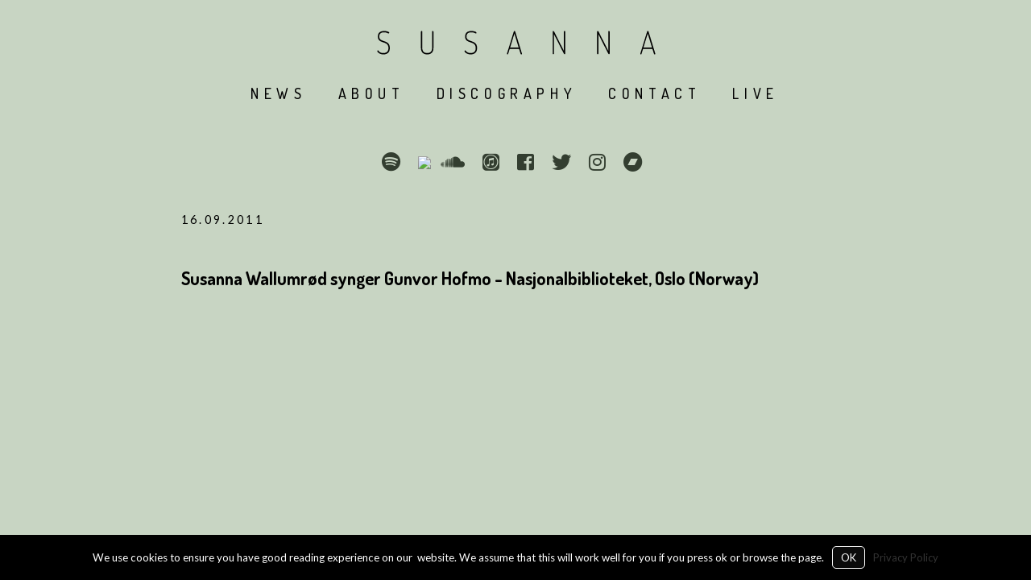

--- FILE ---
content_type: text/html; charset=UTF-8
request_url: https://susannamagical.com/shows/susanna-wallumrod-synger-gunvor-hofmo-8/
body_size: 20728
content:
<!DOCTYPE html>
<html lang="en-US">
<head>
	<meta charset="UTF-8" />
<meta http-equiv="X-UA-Compatible" content="IE=edge">
	<link rel="pingback" href="https://susannamagical.com/xmlrpc.php" />

	<script type="text/javascript">
		document.documentElement.className = 'js';
	</script>

	<title>Susanna Wallumrød synger Gunvor Hofmo | Susanna</title>
<meta name='robots' content='max-image-preview:large' />
	<style>img:is([sizes="auto" i], [sizes^="auto," i]) { contain-intrinsic-size: 3000px 1500px }</style>
	<script type="text/javascript">
			let jqueryParams=[],jQuery=function(r){return jqueryParams=[...jqueryParams,r],jQuery},$=function(r){return jqueryParams=[...jqueryParams,r],$};window.jQuery=jQuery,window.$=jQuery;let customHeadScripts=!1;jQuery.fn=jQuery.prototype={},$.fn=jQuery.prototype={},jQuery.noConflict=function(r){if(window.jQuery)return jQuery=window.jQuery,$=window.jQuery,customHeadScripts=!0,jQuery.noConflict},jQuery.ready=function(r){jqueryParams=[...jqueryParams,r]},$.ready=function(r){jqueryParams=[...jqueryParams,r]},jQuery.load=function(r){jqueryParams=[...jqueryParams,r]},$.load=function(r){jqueryParams=[...jqueryParams,r]},jQuery.fn.ready=function(r){jqueryParams=[...jqueryParams,r]},$.fn.ready=function(r){jqueryParams=[...jqueryParams,r]};</script>
<!-- Google Tag Manager by PYS -->
    <script data-cfasync="false" data-pagespeed-no-defer>
	    window.dataLayerPYS = window.dataLayerPYS || [];
	</script>
<!-- End Google Tag Manager by PYS --><script type='application/javascript'  id='pys-version-script'>console.log('PixelYourSite Free version 11.1.3');</script>
<link rel='dns-prefetch' href='//fonts.googleapis.com' />
<link rel='dns-prefetch' href='//fonts.gstatic.com' />
<link rel='dns-prefetch' href='//ajax.googleapis.com' />
<link rel='dns-prefetch' href='//apis.google.com' />
<link rel='dns-prefetch' href='//google-analytics.com' />
<link rel='dns-prefetch' href='//www.google-analytics.com' />
<link rel='dns-prefetch' href='//ssl.google-analytics.com' />
<link rel='dns-prefetch' href='//youtube.com' />
<link rel='dns-prefetch' href='//s.gravatar.com' />
<link rel='dns-prefetch' href='//b1178805.smushcdn.com' />
<link rel='dns-prefetch' href='//hb.wpmucdn.com' />
<link href='//hb.wpmucdn.com' rel='preconnect' />
<link href='http://fonts.googleapis.com' rel='preconnect' />
<link href='//fonts.gstatic.com' crossorigin='' rel='preconnect' />
<link rel="alternate" type="application/rss+xml" title="Susanna &raquo; Feed" href="https://susannamagical.com/feed/" />
<link rel="alternate" type="application/rss+xml" title="Susanna &raquo; Comments Feed" href="https://susannamagical.com/comments/feed/" />
		<style>
			.lazyload,
			.lazyloading {
				max-width: 100%;
			}
		</style>
		<meta content="Divi Child v.1.0.0" name="generator"/><link rel='stylesheet' id='wp-block-library-css' href='https://hb.wpmucdn.com/susannasonata.com/ebcff9d4-4ad2-4037-a849-1b0109440967.css' type='text/css' media='all' />
<style id='wp-block-library-theme-inline-css' type='text/css'>
.wp-block-audio :where(figcaption){color:#555;font-size:13px;text-align:center}.is-dark-theme .wp-block-audio :where(figcaption){color:#ffffffa6}.wp-block-audio{margin:0 0 1em}.wp-block-code{border:1px solid #ccc;border-radius:4px;font-family:Menlo,Consolas,monaco,monospace;padding:.8em 1em}.wp-block-embed :where(figcaption){color:#555;font-size:13px;text-align:center}.is-dark-theme .wp-block-embed :where(figcaption){color:#ffffffa6}.wp-block-embed{margin:0 0 1em}.blocks-gallery-caption{color:#555;font-size:13px;text-align:center}.is-dark-theme .blocks-gallery-caption{color:#ffffffa6}:root :where(.wp-block-image figcaption){color:#555;font-size:13px;text-align:center}.is-dark-theme :root :where(.wp-block-image figcaption){color:#ffffffa6}.wp-block-image{margin:0 0 1em}.wp-block-pullquote{border-bottom:4px solid;border-top:4px solid;color:currentColor;margin-bottom:1.75em}.wp-block-pullquote cite,.wp-block-pullquote footer,.wp-block-pullquote__citation{color:currentColor;font-size:.8125em;font-style:normal;text-transform:uppercase}.wp-block-quote{border-left:.25em solid;margin:0 0 1.75em;padding-left:1em}.wp-block-quote cite,.wp-block-quote footer{color:currentColor;font-size:.8125em;font-style:normal;position:relative}.wp-block-quote:where(.has-text-align-right){border-left:none;border-right:.25em solid;padding-left:0;padding-right:1em}.wp-block-quote:where(.has-text-align-center){border:none;padding-left:0}.wp-block-quote.is-large,.wp-block-quote.is-style-large,.wp-block-quote:where(.is-style-plain){border:none}.wp-block-search .wp-block-search__label{font-weight:700}.wp-block-search__button{border:1px solid #ccc;padding:.375em .625em}:where(.wp-block-group.has-background){padding:1.25em 2.375em}.wp-block-separator.has-css-opacity{opacity:.4}.wp-block-separator{border:none;border-bottom:2px solid;margin-left:auto;margin-right:auto}.wp-block-separator.has-alpha-channel-opacity{opacity:1}.wp-block-separator:not(.is-style-wide):not(.is-style-dots){width:100px}.wp-block-separator.has-background:not(.is-style-dots){border-bottom:none;height:1px}.wp-block-separator.has-background:not(.is-style-wide):not(.is-style-dots){height:2px}.wp-block-table{margin:0 0 1em}.wp-block-table td,.wp-block-table th{word-break:normal}.wp-block-table :where(figcaption){color:#555;font-size:13px;text-align:center}.is-dark-theme .wp-block-table :where(figcaption){color:#ffffffa6}.wp-block-video :where(figcaption){color:#555;font-size:13px;text-align:center}.is-dark-theme .wp-block-video :where(figcaption){color:#ffffffa6}.wp-block-video{margin:0 0 1em}:root :where(.wp-block-template-part.has-background){margin-bottom:0;margin-top:0;padding:1.25em 2.375em}
</style>
<style id='global-styles-inline-css' type='text/css'>
:root{--wp--preset--aspect-ratio--square: 1;--wp--preset--aspect-ratio--4-3: 4/3;--wp--preset--aspect-ratio--3-4: 3/4;--wp--preset--aspect-ratio--3-2: 3/2;--wp--preset--aspect-ratio--2-3: 2/3;--wp--preset--aspect-ratio--16-9: 16/9;--wp--preset--aspect-ratio--9-16: 9/16;--wp--preset--color--black: #000000;--wp--preset--color--cyan-bluish-gray: #abb8c3;--wp--preset--color--white: #ffffff;--wp--preset--color--pale-pink: #f78da7;--wp--preset--color--vivid-red: #cf2e2e;--wp--preset--color--luminous-vivid-orange: #ff6900;--wp--preset--color--luminous-vivid-amber: #fcb900;--wp--preset--color--light-green-cyan: #7bdcb5;--wp--preset--color--vivid-green-cyan: #00d084;--wp--preset--color--pale-cyan-blue: #8ed1fc;--wp--preset--color--vivid-cyan-blue: #0693e3;--wp--preset--color--vivid-purple: #9b51e0;--wp--preset--gradient--vivid-cyan-blue-to-vivid-purple: linear-gradient(135deg,rgba(6,147,227,1) 0%,rgb(155,81,224) 100%);--wp--preset--gradient--light-green-cyan-to-vivid-green-cyan: linear-gradient(135deg,rgb(122,220,180) 0%,rgb(0,208,130) 100%);--wp--preset--gradient--luminous-vivid-amber-to-luminous-vivid-orange: linear-gradient(135deg,rgba(252,185,0,1) 0%,rgba(255,105,0,1) 100%);--wp--preset--gradient--luminous-vivid-orange-to-vivid-red: linear-gradient(135deg,rgba(255,105,0,1) 0%,rgb(207,46,46) 100%);--wp--preset--gradient--very-light-gray-to-cyan-bluish-gray: linear-gradient(135deg,rgb(238,238,238) 0%,rgb(169,184,195) 100%);--wp--preset--gradient--cool-to-warm-spectrum: linear-gradient(135deg,rgb(74,234,220) 0%,rgb(151,120,209) 20%,rgb(207,42,186) 40%,rgb(238,44,130) 60%,rgb(251,105,98) 80%,rgb(254,248,76) 100%);--wp--preset--gradient--blush-light-purple: linear-gradient(135deg,rgb(255,206,236) 0%,rgb(152,150,240) 100%);--wp--preset--gradient--blush-bordeaux: linear-gradient(135deg,rgb(254,205,165) 0%,rgb(254,45,45) 50%,rgb(107,0,62) 100%);--wp--preset--gradient--luminous-dusk: linear-gradient(135deg,rgb(255,203,112) 0%,rgb(199,81,192) 50%,rgb(65,88,208) 100%);--wp--preset--gradient--pale-ocean: linear-gradient(135deg,rgb(255,245,203) 0%,rgb(182,227,212) 50%,rgb(51,167,181) 100%);--wp--preset--gradient--electric-grass: linear-gradient(135deg,rgb(202,248,128) 0%,rgb(113,206,126) 100%);--wp--preset--gradient--midnight: linear-gradient(135deg,rgb(2,3,129) 0%,rgb(40,116,252) 100%);--wp--preset--font-size--small: 13px;--wp--preset--font-size--medium: 20px;--wp--preset--font-size--large: 36px;--wp--preset--font-size--x-large: 42px;--wp--preset--spacing--20: 0.44rem;--wp--preset--spacing--30: 0.67rem;--wp--preset--spacing--40: 1rem;--wp--preset--spacing--50: 1.5rem;--wp--preset--spacing--60: 2.25rem;--wp--preset--spacing--70: 3.38rem;--wp--preset--spacing--80: 5.06rem;--wp--preset--shadow--natural: 6px 6px 9px rgba(0, 0, 0, 0.2);--wp--preset--shadow--deep: 12px 12px 50px rgba(0, 0, 0, 0.4);--wp--preset--shadow--sharp: 6px 6px 0px rgba(0, 0, 0, 0.2);--wp--preset--shadow--outlined: 6px 6px 0px -3px rgba(255, 255, 255, 1), 6px 6px rgba(0, 0, 0, 1);--wp--preset--shadow--crisp: 6px 6px 0px rgba(0, 0, 0, 1);}:root { --wp--style--global--content-size: 823px;--wp--style--global--wide-size: 1080px; }:where(body) { margin: 0; }.wp-site-blocks > .alignleft { float: left; margin-right: 2em; }.wp-site-blocks > .alignright { float: right; margin-left: 2em; }.wp-site-blocks > .aligncenter { justify-content: center; margin-left: auto; margin-right: auto; }:where(.is-layout-flex){gap: 0.5em;}:where(.is-layout-grid){gap: 0.5em;}.is-layout-flow > .alignleft{float: left;margin-inline-start: 0;margin-inline-end: 2em;}.is-layout-flow > .alignright{float: right;margin-inline-start: 2em;margin-inline-end: 0;}.is-layout-flow > .aligncenter{margin-left: auto !important;margin-right: auto !important;}.is-layout-constrained > .alignleft{float: left;margin-inline-start: 0;margin-inline-end: 2em;}.is-layout-constrained > .alignright{float: right;margin-inline-start: 2em;margin-inline-end: 0;}.is-layout-constrained > .aligncenter{margin-left: auto !important;margin-right: auto !important;}.is-layout-constrained > :where(:not(.alignleft):not(.alignright):not(.alignfull)){max-width: var(--wp--style--global--content-size);margin-left: auto !important;margin-right: auto !important;}.is-layout-constrained > .alignwide{max-width: var(--wp--style--global--wide-size);}body .is-layout-flex{display: flex;}.is-layout-flex{flex-wrap: wrap;align-items: center;}.is-layout-flex > :is(*, div){margin: 0;}body .is-layout-grid{display: grid;}.is-layout-grid > :is(*, div){margin: 0;}body{padding-top: 0px;padding-right: 0px;padding-bottom: 0px;padding-left: 0px;}a:where(:not(.wp-element-button)){text-decoration: underline;}:root :where(.wp-element-button, .wp-block-button__link){background-color: #32373c;border-width: 0;color: #fff;font-family: inherit;font-size: inherit;line-height: inherit;padding: calc(0.667em + 2px) calc(1.333em + 2px);text-decoration: none;}.has-black-color{color: var(--wp--preset--color--black) !important;}.has-cyan-bluish-gray-color{color: var(--wp--preset--color--cyan-bluish-gray) !important;}.has-white-color{color: var(--wp--preset--color--white) !important;}.has-pale-pink-color{color: var(--wp--preset--color--pale-pink) !important;}.has-vivid-red-color{color: var(--wp--preset--color--vivid-red) !important;}.has-luminous-vivid-orange-color{color: var(--wp--preset--color--luminous-vivid-orange) !important;}.has-luminous-vivid-amber-color{color: var(--wp--preset--color--luminous-vivid-amber) !important;}.has-light-green-cyan-color{color: var(--wp--preset--color--light-green-cyan) !important;}.has-vivid-green-cyan-color{color: var(--wp--preset--color--vivid-green-cyan) !important;}.has-pale-cyan-blue-color{color: var(--wp--preset--color--pale-cyan-blue) !important;}.has-vivid-cyan-blue-color{color: var(--wp--preset--color--vivid-cyan-blue) !important;}.has-vivid-purple-color{color: var(--wp--preset--color--vivid-purple) !important;}.has-black-background-color{background-color: var(--wp--preset--color--black) !important;}.has-cyan-bluish-gray-background-color{background-color: var(--wp--preset--color--cyan-bluish-gray) !important;}.has-white-background-color{background-color: var(--wp--preset--color--white) !important;}.has-pale-pink-background-color{background-color: var(--wp--preset--color--pale-pink) !important;}.has-vivid-red-background-color{background-color: var(--wp--preset--color--vivid-red) !important;}.has-luminous-vivid-orange-background-color{background-color: var(--wp--preset--color--luminous-vivid-orange) !important;}.has-luminous-vivid-amber-background-color{background-color: var(--wp--preset--color--luminous-vivid-amber) !important;}.has-light-green-cyan-background-color{background-color: var(--wp--preset--color--light-green-cyan) !important;}.has-vivid-green-cyan-background-color{background-color: var(--wp--preset--color--vivid-green-cyan) !important;}.has-pale-cyan-blue-background-color{background-color: var(--wp--preset--color--pale-cyan-blue) !important;}.has-vivid-cyan-blue-background-color{background-color: var(--wp--preset--color--vivid-cyan-blue) !important;}.has-vivid-purple-background-color{background-color: var(--wp--preset--color--vivid-purple) !important;}.has-black-border-color{border-color: var(--wp--preset--color--black) !important;}.has-cyan-bluish-gray-border-color{border-color: var(--wp--preset--color--cyan-bluish-gray) !important;}.has-white-border-color{border-color: var(--wp--preset--color--white) !important;}.has-pale-pink-border-color{border-color: var(--wp--preset--color--pale-pink) !important;}.has-vivid-red-border-color{border-color: var(--wp--preset--color--vivid-red) !important;}.has-luminous-vivid-orange-border-color{border-color: var(--wp--preset--color--luminous-vivid-orange) !important;}.has-luminous-vivid-amber-border-color{border-color: var(--wp--preset--color--luminous-vivid-amber) !important;}.has-light-green-cyan-border-color{border-color: var(--wp--preset--color--light-green-cyan) !important;}.has-vivid-green-cyan-border-color{border-color: var(--wp--preset--color--vivid-green-cyan) !important;}.has-pale-cyan-blue-border-color{border-color: var(--wp--preset--color--pale-cyan-blue) !important;}.has-vivid-cyan-blue-border-color{border-color: var(--wp--preset--color--vivid-cyan-blue) !important;}.has-vivid-purple-border-color{border-color: var(--wp--preset--color--vivid-purple) !important;}.has-vivid-cyan-blue-to-vivid-purple-gradient-background{background: var(--wp--preset--gradient--vivid-cyan-blue-to-vivid-purple) !important;}.has-light-green-cyan-to-vivid-green-cyan-gradient-background{background: var(--wp--preset--gradient--light-green-cyan-to-vivid-green-cyan) !important;}.has-luminous-vivid-amber-to-luminous-vivid-orange-gradient-background{background: var(--wp--preset--gradient--luminous-vivid-amber-to-luminous-vivid-orange) !important;}.has-luminous-vivid-orange-to-vivid-red-gradient-background{background: var(--wp--preset--gradient--luminous-vivid-orange-to-vivid-red) !important;}.has-very-light-gray-to-cyan-bluish-gray-gradient-background{background: var(--wp--preset--gradient--very-light-gray-to-cyan-bluish-gray) !important;}.has-cool-to-warm-spectrum-gradient-background{background: var(--wp--preset--gradient--cool-to-warm-spectrum) !important;}.has-blush-light-purple-gradient-background{background: var(--wp--preset--gradient--blush-light-purple) !important;}.has-blush-bordeaux-gradient-background{background: var(--wp--preset--gradient--blush-bordeaux) !important;}.has-luminous-dusk-gradient-background{background: var(--wp--preset--gradient--luminous-dusk) !important;}.has-pale-ocean-gradient-background{background: var(--wp--preset--gradient--pale-ocean) !important;}.has-electric-grass-gradient-background{background: var(--wp--preset--gradient--electric-grass) !important;}.has-midnight-gradient-background{background: var(--wp--preset--gradient--midnight) !important;}.has-small-font-size{font-size: var(--wp--preset--font-size--small) !important;}.has-medium-font-size{font-size: var(--wp--preset--font-size--medium) !important;}.has-large-font-size{font-size: var(--wp--preset--font-size--large) !important;}.has-x-large-font-size{font-size: var(--wp--preset--font-size--x-large) !important;}
:where(.wp-block-post-template.is-layout-flex){gap: 1.25em;}:where(.wp-block-post-template.is-layout-grid){gap: 1.25em;}
:where(.wp-block-columns.is-layout-flex){gap: 2em;}:where(.wp-block-columns.is-layout-grid){gap: 2em;}
:root :where(.wp-block-pullquote){font-size: 1.5em;line-height: 1.6;}
</style>
<link rel='stylesheet' id='woocommerce-layout-css' href='https://hb.wpmucdn.com/susannasonata.com/34bbf163-0cb2-4e7f-b43c-14cf95021a82.css' type='text/css' media='all' />
<link rel='stylesheet' id='woocommerce-smallscreen-css' href='https://hb.wpmucdn.com/susannasonata.com/3146822c-bebd-4acd-9cc3-99ff1caf959d.css' type='text/css' media='only screen and (max-width: 768px)' />
<link rel='stylesheet' id='woocommerce-general-css' href='https://hb.wpmucdn.com/susannasonata.com/39dfec46-b444-486b-9a9e-405c67e8aa66.css' type='text/css' media='all' />
<style id='woocommerce-inline-inline-css' type='text/css'>
.woocommerce form .form-row .required { visibility: visible; }
</style>
<link rel='stylesheet' id='brands-styles-css' href='https://hb.wpmucdn.com/susannasonata.com/b1bc2405-4869-4185-a934-2573c1c0c0f3.css' type='text/css' media='all' />
<style id='divi-style-parent-inline-inline-css' type='text/css'>
/*!
Theme Name: Divi
Theme URI: http://www.elegantthemes.com/gallery/divi/
Version: 4.25.2
Description: Smart. Flexible. Beautiful. Divi is the most powerful theme in our collection.
Author: Elegant Themes
Author URI: http://www.elegantthemes.com
License: GNU General Public License v2
License URI: http://www.gnu.org/licenses/gpl-2.0.html
*/

a,abbr,acronym,address,applet,b,big,blockquote,body,center,cite,code,dd,del,dfn,div,dl,dt,em,fieldset,font,form,h1,h2,h3,h4,h5,h6,html,i,iframe,img,ins,kbd,label,legend,li,object,ol,p,pre,q,s,samp,small,span,strike,strong,sub,sup,tt,u,ul,var{margin:0;padding:0;border:0;outline:0;font-size:100%;-ms-text-size-adjust:100%;-webkit-text-size-adjust:100%;vertical-align:baseline;background:transparent}body{line-height:1}ol,ul{list-style:none}blockquote,q{quotes:none}blockquote:after,blockquote:before,q:after,q:before{content:"";content:none}blockquote{margin:20px 0 30px;border-left:5px solid;padding-left:20px}:focus{outline:0}del{text-decoration:line-through}pre{overflow:auto;padding:10px}figure{margin:0}table{border-collapse:collapse;border-spacing:0}article,aside,footer,header,hgroup,nav,section{display:block}body{font-family:Open Sans,Arial,sans-serif;font-size:14px;color:#666;background-color:#fff;line-height:1.7em;font-weight:500;-webkit-font-smoothing:antialiased;-moz-osx-font-smoothing:grayscale}body.page-template-page-template-blank-php #page-container{padding-top:0!important}body.et_cover_background{background-size:cover!important;background-position:top!important;background-repeat:no-repeat!important;background-attachment:fixed}a{color:#2ea3f2}a,a:hover{text-decoration:none}p{padding-bottom:1em}p:not(.has-background):last-of-type{padding-bottom:0}p.et_normal_padding{padding-bottom:1em}strong{font-weight:700}cite,em,i{font-style:italic}code,pre{font-family:Courier New,monospace;margin-bottom:10px}ins{text-decoration:none}sub,sup{height:0;line-height:1;position:relative;vertical-align:baseline}sup{bottom:.8em}sub{top:.3em}dl{margin:0 0 1.5em}dl dt{font-weight:700}dd{margin-left:1.5em}blockquote p{padding-bottom:0}embed,iframe,object,video{max-width:100%}h1,h2,h3,h4,h5,h6{color:#333;padding-bottom:10px;line-height:1em;font-weight:500}h1 a,h2 a,h3 a,h4 a,h5 a,h6 a{color:inherit}h1{font-size:30px}h2{font-size:26px}h3{font-size:22px}h4{font-size:18px}h5{font-size:16px}h6{font-size:14px}input{-webkit-appearance:none}input[type=checkbox]{-webkit-appearance:checkbox}input[type=radio]{-webkit-appearance:radio}input.text,input.title,input[type=email],input[type=password],input[type=tel],input[type=text],select,textarea{background-color:#fff;border:1px solid #bbb;padding:2px;color:#4e4e4e}input.text:focus,input.title:focus,input[type=text]:focus,select:focus,textarea:focus{border-color:#2d3940;color:#3e3e3e}input.text,input.title,input[type=text],select,textarea{margin:0}textarea{padding:4px}button,input,select,textarea{font-family:inherit}img{max-width:100%;height:auto}.clear{clear:both}br.clear{margin:0;padding:0}.pagination{clear:both}#et_search_icon:hover,.et-social-icon a:hover,.et_password_protected_form .et_submit_button,.form-submit .et_pb_buttontton.alt.disabled,.nav-single a,.posted_in a{color:#2ea3f2}.et-search-form,blockquote{border-color:#2ea3f2}#main-content{background-color:#fff}.container{width:80%;max-width:1080px;margin:auto;position:relative}body:not(.et-tb) #main-content .container,body:not(.et-tb-has-header) #main-content .container{padding-top:58px}.et_full_width_page #main-content .container:before{display:none}.main_title{margin-bottom:20px}.et_password_protected_form .et_submit_button:hover,.form-submit .et_pb_button:hover{background:rgba(0,0,0,.05)}.et_button_icon_visible .et_pb_button{padding-right:2em;padding-left:.7em}.et_button_icon_visible .et_pb_button:after{opacity:1;margin-left:0}.et_button_left .et_pb_button:hover:after{left:.15em}.et_button_left .et_pb_button:after{margin-left:0;left:1em}.et_button_icon_visible.et_button_left .et_pb_button,.et_button_left .et_pb_button:hover,.et_button_left .et_pb_module .et_pb_button:hover{padding-left:2em;padding-right:.7em}.et_button_icon_visible.et_button_left .et_pb_button:after,.et_button_left .et_pb_button:hover:after{left:.15em}.et_password_protected_form .et_submit_button:hover,.form-submit .et_pb_button:hover{padding:.3em 1em}.et_button_no_icon .et_pb_button:after{display:none}.et_button_no_icon.et_button_icon_visible.et_button_left .et_pb_button,.et_button_no_icon.et_button_left .et_pb_button:hover,.et_button_no_icon .et_pb_button,.et_button_no_icon .et_pb_button:hover{padding:.3em 1em!important}.et_button_custom_icon .et_pb_button:after{line-height:1.7em}.et_button_custom_icon.et_button_icon_visible .et_pb_button:after,.et_button_custom_icon .et_pb_button:hover:after{margin-left:.3em}#left-area .post_format-post-format-gallery .wp-block-gallery:first-of-type{padding:0;margin-bottom:-16px}.entry-content table:not(.variations){border:1px solid #eee;margin:0 0 15px;text-align:left;width:100%}.entry-content thead th,.entry-content tr th{color:#555;font-weight:700;padding:9px 24px}.entry-content tr td{border-top:1px solid #eee;padding:6px 24px}#left-area ul,.entry-content ul,.et-l--body ul,.et-l--footer ul,.et-l--header ul{list-style-type:disc;padding:0 0 23px 1em;line-height:26px}#left-area ol,.entry-content ol,.et-l--body ol,.et-l--footer ol,.et-l--header ol{list-style-type:decimal;list-style-position:inside;padding:0 0 23px;line-height:26px}#left-area ul li ul,.entry-content ul li ol{padding:2px 0 2px 20px}#left-area ol li ul,.entry-content ol li ol,.et-l--body ol li ol,.et-l--footer ol li ol,.et-l--header ol li ol{padding:2px 0 2px 35px}#left-area ul.wp-block-gallery{display:-webkit-box;display:-ms-flexbox;display:flex;-ms-flex-wrap:wrap;flex-wrap:wrap;list-style-type:none;padding:0}#left-area ul.products{padding:0!important;line-height:1.7!important;list-style:none!important}.gallery-item a{display:block}.gallery-caption,.gallery-item a{width:90%}#wpadminbar{z-index:100001}#left-area .post-meta{font-size:14px;padding-bottom:15px}#left-area .post-meta a{text-decoration:none;color:#666}#left-area .et_featured_image{padding-bottom:7px}.single .post{padding-bottom:25px}body.single .et_audio_content{margin-bottom:-6px}.nav-single a{text-decoration:none;color:#2ea3f2;font-size:14px;font-weight:400}.nav-previous{float:left}.nav-next{float:right}.et_password_protected_form p input{background-color:#eee;border:none!important;width:100%!important;border-radius:0!important;font-size:14px;color:#999!important;padding:16px!important;-webkit-box-sizing:border-box;box-sizing:border-box}.et_password_protected_form label{display:none}.et_password_protected_form .et_submit_button{font-family:inherit;display:block;float:right;margin:8px auto 0;cursor:pointer}.post-password-required p.nocomments.container{max-width:100%}.post-password-required p.nocomments.container:before{display:none}.aligncenter,div.post .new-post .aligncenter{display:block;margin-left:auto;margin-right:auto}.wp-caption{border:1px solid #ddd;text-align:center;background-color:#f3f3f3;margin-bottom:10px;max-width:96%;padding:8px}.wp-caption.alignleft{margin:0 30px 20px 0}.wp-caption.alignright{margin:0 0 20px 30px}.wp-caption img{margin:0;padding:0;border:0}.wp-caption p.wp-caption-text{font-size:12px;padding:0 4px 5px;margin:0}.alignright{float:right}.alignleft{float:left}img.alignleft{display:inline;float:left;margin-right:15px}img.alignright{display:inline;float:right;margin-left:15px}.page.et_pb_pagebuilder_layout #main-content{background-color:transparent}body #main-content .et_builder_inner_content>h1,body #main-content .et_builder_inner_content>h2,body #main-content .et_builder_inner_content>h3,body #main-content .et_builder_inner_content>h4,body #main-content .et_builder_inner_content>h5,body #main-content .et_builder_inner_content>h6{line-height:1.4em}body #main-content .et_builder_inner_content>p{line-height:1.7em}.wp-block-pullquote{margin:20px 0 30px}.wp-block-pullquote.has-background blockquote{border-left:none}.wp-block-group.has-background{padding:1.5em 1.5em .5em}@media (min-width:981px){#left-area{width:79.125%;padding-bottom:23px}#main-content .container:before{content:"";position:absolute;top:0;height:100%;width:1px;background-color:#e2e2e2}.et_full_width_page #left-area,.et_no_sidebar #left-area{float:none;width:100%!important}.et_full_width_page #left-area{padding-bottom:0}.et_no_sidebar #main-content .container:before{display:none}}@media (max-width:980px){#page-container{padding-top:80px}.et-tb #page-container,.et-tb-has-header #page-container{padding-top:0!important}#left-area,#sidebar{width:100%!important}#main-content .container:before{display:none!important}.et_full_width_page .et_gallery_item:nth-child(4n+1){clear:none}}@media print{#page-container{padding-top:0!important}}#wp-admin-bar-et-use-visual-builder a:before{font-family:ETmodules!important;content:"\e625";font-size:30px!important;width:28px;margin-top:-3px;color:#974df3!important}#wp-admin-bar-et-use-visual-builder:hover a:before{color:#fff!important}#wp-admin-bar-et-use-visual-builder:hover a,#wp-admin-bar-et-use-visual-builder a:hover{transition:background-color .5s ease;-webkit-transition:background-color .5s ease;-moz-transition:background-color .5s ease;background-color:#7e3bd0!important;color:#fff!important}* html .clearfix,:first-child+html .clearfix{zoom:1}.iphone .et_pb_section_video_bg video::-webkit-media-controls-start-playback-button{display:none!important;-webkit-appearance:none}.et_mobile_device .et_pb_section_parallax .et_pb_parallax_css{background-attachment:scroll}.et-social-facebook a.icon:before{content:"\e093"}.et-social-twitter a.icon:before{content:"\e094"}.et-social-google-plus a.icon:before{content:"\e096"}.et-social-instagram a.icon:before{content:"\e09a"}.et-social-rss a.icon:before{content:"\e09e"}.ai1ec-single-event:after{content:" ";display:table;clear:both}.evcal_event_details .evcal_evdata_cell .eventon_details_shading_bot.eventon_details_shading_bot{z-index:3}.wp-block-divi-layout{margin-bottom:1em}*{-webkit-box-sizing:border-box;box-sizing:border-box}#et-info-email:before,#et-info-phone:before,#et_search_icon:before,.comment-reply-link:after,.et-cart-info span:before,.et-pb-arrow-next:before,.et-pb-arrow-prev:before,.et-social-icon a:before,.et_audio_container .mejs-playpause-button button:before,.et_audio_container .mejs-volume-button button:before,.et_overlay:before,.et_password_protected_form .et_submit_button:after,.et_pb_button:after,.et_pb_contact_reset:after,.et_pb_contact_submit:after,.et_pb_font_icon:before,.et_pb_newsletter_button:after,.et_pb_pricing_table_button:after,.et_pb_promo_button:after,.et_pb_testimonial:before,.et_pb_toggle_title:before,.form-submit .et_pb_button:after,.mobile_menu_bar:before,a.et_pb_more_button:after{font-family:ETmodules!important;speak:none;font-style:normal;font-weight:400;-webkit-font-feature-settings:normal;font-feature-settings:normal;font-variant:normal;text-transform:none;line-height:1;-webkit-font-smoothing:antialiased;-moz-osx-font-smoothing:grayscale;text-shadow:0 0;direction:ltr}.et-pb-icon,.et_pb_custom_button_icon.et_pb_button:after,.et_pb_login .et_pb_custom_button_icon.et_pb_button:after,.et_pb_woo_custom_button_icon .button.et_pb_custom_button_icon.et_pb_button:after,.et_pb_woo_custom_button_icon .button.et_pb_custom_button_icon.et_pb_button:hover:after{content:attr(data-icon)}.et-pb-icon{font-family:ETmodules;speak:none;font-weight:400;-webkit-font-feature-settings:normal;font-feature-settings:normal;font-variant:normal;text-transform:none;line-height:1;-webkit-font-smoothing:antialiased;font-size:96px;font-style:normal;display:inline-block;-webkit-box-sizing:border-box;box-sizing:border-box;direction:ltr}#et-ajax-saving{display:none;-webkit-transition:background .3s,-webkit-box-shadow .3s;transition:background .3s,-webkit-box-shadow .3s;transition:background .3s,box-shadow .3s;transition:background .3s,box-shadow .3s,-webkit-box-shadow .3s;-webkit-box-shadow:rgba(0,139,219,.247059) 0 0 60px;box-shadow:0 0 60px rgba(0,139,219,.247059);position:fixed;top:50%;left:50%;width:50px;height:50px;background:#fff;border-radius:50px;margin:-25px 0 0 -25px;z-index:999999;text-align:center}#et-ajax-saving img{margin:9px}.et-safe-mode-indicator,.et-safe-mode-indicator:focus,.et-safe-mode-indicator:hover{-webkit-box-shadow:0 5px 10px rgba(41,196,169,.15);box-shadow:0 5px 10px rgba(41,196,169,.15);background:#29c4a9;color:#fff;font-size:14px;font-weight:600;padding:12px;line-height:16px;border-radius:3px;position:fixed;bottom:30px;right:30px;z-index:999999;text-decoration:none;font-family:Open Sans,sans-serif;-webkit-font-smoothing:antialiased;-moz-osx-font-smoothing:grayscale}.et_pb_button{font-size:20px;font-weight:500;padding:.3em 1em;line-height:1.7em!important;background-color:transparent;background-size:cover;background-position:50%;background-repeat:no-repeat;border:2px solid;border-radius:3px;-webkit-transition-duration:.2s;transition-duration:.2s;-webkit-transition-property:all!important;transition-property:all!important}.et_pb_button,.et_pb_button_inner{position:relative}.et_pb_button:hover,.et_pb_module .et_pb_button:hover{border:2px solid transparent;padding:.3em 2em .3em .7em}.et_pb_button:hover{background-color:hsla(0,0%,100%,.2)}.et_pb_bg_layout_light.et_pb_button:hover,.et_pb_bg_layout_light .et_pb_button:hover{background-color:rgba(0,0,0,.05)}.et_pb_button:after,.et_pb_button:before{font-size:32px;line-height:1em;content:"\35";opacity:0;position:absolute;margin-left:-1em;-webkit-transition:all .2s;transition:all .2s;text-transform:none;-webkit-font-feature-settings:"kern" off;font-feature-settings:"kern" off;font-variant:none;font-style:normal;font-weight:400;text-shadow:none}.et_pb_button.et_hover_enabled:hover:after,.et_pb_button.et_pb_hovered:hover:after{-webkit-transition:none!important;transition:none!important}.et_pb_button:before{display:none}.et_pb_button:hover:after{opacity:1;margin-left:0}.et_pb_column_1_3 h1,.et_pb_column_1_4 h1,.et_pb_column_1_5 h1,.et_pb_column_1_6 h1,.et_pb_column_2_5 h1{font-size:26px}.et_pb_column_1_3 h2,.et_pb_column_1_4 h2,.et_pb_column_1_5 h2,.et_pb_column_1_6 h2,.et_pb_column_2_5 h2{font-size:23px}.et_pb_column_1_3 h3,.et_pb_column_1_4 h3,.et_pb_column_1_5 h3,.et_pb_column_1_6 h3,.et_pb_column_2_5 h3{font-size:20px}.et_pb_column_1_3 h4,.et_pb_column_1_4 h4,.et_pb_column_1_5 h4,.et_pb_column_1_6 h4,.et_pb_column_2_5 h4{font-size:18px}.et_pb_column_1_3 h5,.et_pb_column_1_4 h5,.et_pb_column_1_5 h5,.et_pb_column_1_6 h5,.et_pb_column_2_5 h5{font-size:16px}.et_pb_column_1_3 h6,.et_pb_column_1_4 h6,.et_pb_column_1_5 h6,.et_pb_column_1_6 h6,.et_pb_column_2_5 h6{font-size:15px}.et_pb_bg_layout_dark,.et_pb_bg_layout_dark h1,.et_pb_bg_layout_dark h2,.et_pb_bg_layout_dark h3,.et_pb_bg_layout_dark h4,.et_pb_bg_layout_dark h5,.et_pb_bg_layout_dark h6{color:#fff!important}.et_pb_module.et_pb_text_align_left{text-align:left}.et_pb_module.et_pb_text_align_center{text-align:center}.et_pb_module.et_pb_text_align_right{text-align:right}.et_pb_module.et_pb_text_align_justified{text-align:justify}.clearfix:after{visibility:hidden;display:block;font-size:0;content:" ";clear:both;height:0}.et_pb_bg_layout_light .et_pb_more_button{color:#2ea3f2}.et_builder_inner_content{position:relative;z-index:1}header .et_builder_inner_content{z-index:2}.et_pb_css_mix_blend_mode_passthrough{mix-blend-mode:unset!important}.et_pb_image_container{margin:-20px -20px 29px}.et_pb_module_inner{position:relative}.et_hover_enabled_preview{z-index:2}.et_hover_enabled:hover{position:relative;z-index:2}.et_pb_all_tabs,.et_pb_module,.et_pb_posts_nav a,.et_pb_tab,.et_pb_with_background{position:relative;background-size:cover;background-position:50%;background-repeat:no-repeat}.et_pb_background_mask,.et_pb_background_pattern{bottom:0;left:0;position:absolute;right:0;top:0}.et_pb_background_mask{background-size:calc(100% + 2px) calc(100% + 2px);background-repeat:no-repeat;background-position:50%;overflow:hidden}.et_pb_background_pattern{background-position:0 0;background-repeat:repeat}.et_pb_with_border{position:relative;border:0 solid #333}.post-password-required .et_pb_row{padding:0;width:100%}.post-password-required .et_password_protected_form{min-height:0}body.et_pb_pagebuilder_layout.et_pb_show_title .post-password-required .et_password_protected_form h1,body:not(.et_pb_pagebuilder_layout) .post-password-required .et_password_protected_form h1{display:none}.et_pb_no_bg{padding:0!important}.et_overlay.et_pb_inline_icon:before,.et_pb_inline_icon:before{content:attr(data-icon)}.et_pb_more_button{color:inherit;text-shadow:none;text-decoration:none;display:inline-block;margin-top:20px}.et_parallax_bg_wrap{overflow:hidden;position:absolute;top:0;right:0;bottom:0;left:0}.et_parallax_bg{background-repeat:no-repeat;background-position:top;background-size:cover;position:absolute;bottom:0;left:0;width:100%;height:100%;display:block}.et_parallax_bg.et_parallax_bg__hover,.et_parallax_bg.et_parallax_bg_phone,.et_parallax_bg.et_parallax_bg_tablet,.et_parallax_gradient.et_parallax_gradient__hover,.et_parallax_gradient.et_parallax_gradient_phone,.et_parallax_gradient.et_parallax_gradient_tablet,.et_pb_section_parallax_hover:hover .et_parallax_bg:not(.et_parallax_bg__hover),.et_pb_section_parallax_hover:hover .et_parallax_gradient:not(.et_parallax_gradient__hover){display:none}.et_pb_section_parallax_hover:hover .et_parallax_bg.et_parallax_bg__hover,.et_pb_section_parallax_hover:hover .et_parallax_gradient.et_parallax_gradient__hover{display:block}.et_parallax_gradient{bottom:0;display:block;left:0;position:absolute;right:0;top:0}.et_pb_module.et_pb_section_parallax,.et_pb_posts_nav a.et_pb_section_parallax,.et_pb_tab.et_pb_section_parallax{position:relative}.et_pb_section_parallax .et_pb_parallax_css,.et_pb_slides .et_parallax_bg.et_pb_parallax_css{background-attachment:fixed}body.et-bfb .et_pb_section_parallax .et_pb_parallax_css,body.et-bfb .et_pb_slides .et_parallax_bg.et_pb_parallax_css{background-attachment:scroll;bottom:auto}.et_pb_section_parallax.et_pb_column .et_pb_module,.et_pb_section_parallax.et_pb_row .et_pb_column,.et_pb_section_parallax.et_pb_row .et_pb_module{z-index:9;position:relative}.et_pb_more_button:hover:after{opacity:1;margin-left:0}.et_pb_preload .et_pb_section_video_bg,.et_pb_preload>div{visibility:hidden}.et_pb_preload,.et_pb_section.et_pb_section_video.et_pb_preload{position:relative;background:#464646!important}.et_pb_preload:before{content:"";position:absolute;top:50%;left:50%;background:url(https://b1178805.smushcdn.com/1178805/wp-content/themes/Divi/includes/builder/styles/images/preloader.gif?lossy=1&strip=1&webp=1) no-repeat;border-radius:32px;width:32px;height:32px;margin:-16px 0 0 -16px}.box-shadow-overlay{position:absolute;top:0;left:0;width:100%;height:100%;z-index:10;pointer-events:none}.et_pb_section>.box-shadow-overlay~.et_pb_row{z-index:11}body.safari .section_has_divider{will-change:transform}.et_pb_row>.box-shadow-overlay{z-index:8}.has-box-shadow-overlay{position:relative}.et_clickable{cursor:pointer}.screen-reader-text{border:0;clip:rect(1px,1px,1px,1px);-webkit-clip-path:inset(50%);clip-path:inset(50%);height:1px;margin:-1px;overflow:hidden;padding:0;position:absolute!important;width:1px;word-wrap:normal!important}.et_multi_view_hidden,.et_multi_view_hidden_image{display:none!important}@keyframes multi-view-image-fade{0%{opacity:0}10%{opacity:.1}20%{opacity:.2}30%{opacity:.3}40%{opacity:.4}50%{opacity:.5}60%{opacity:.6}70%{opacity:.7}80%{opacity:.8}90%{opacity:.9}to{opacity:1}}.et_multi_view_image__loading{visibility:hidden}.et_multi_view_image__loaded{-webkit-animation:multi-view-image-fade .5s;animation:multi-view-image-fade .5s}#et-pb-motion-effects-offset-tracker{visibility:hidden!important;opacity:0;position:absolute;top:0;left:0}.et-pb-before-scroll-animation{opacity:0}header.et-l.et-l--header:after{clear:both;display:block;content:""}.et_pb_module{-webkit-animation-timing-function:linear;animation-timing-function:linear;-webkit-animation-duration:.2s;animation-duration:.2s}@-webkit-keyframes fadeBottom{0%{opacity:0;-webkit-transform:translateY(10%);transform:translateY(10%)}to{opacity:1;-webkit-transform:translateY(0);transform:translateY(0)}}@keyframes fadeBottom{0%{opacity:0;-webkit-transform:translateY(10%);transform:translateY(10%)}to{opacity:1;-webkit-transform:translateY(0);transform:translateY(0)}}@-webkit-keyframes fadeLeft{0%{opacity:0;-webkit-transform:translateX(-10%);transform:translateX(-10%)}to{opacity:1;-webkit-transform:translateX(0);transform:translateX(0)}}@keyframes fadeLeft{0%{opacity:0;-webkit-transform:translateX(-10%);transform:translateX(-10%)}to{opacity:1;-webkit-transform:translateX(0);transform:translateX(0)}}@-webkit-keyframes fadeRight{0%{opacity:0;-webkit-transform:translateX(10%);transform:translateX(10%)}to{opacity:1;-webkit-transform:translateX(0);transform:translateX(0)}}@keyframes fadeRight{0%{opacity:0;-webkit-transform:translateX(10%);transform:translateX(10%)}to{opacity:1;-webkit-transform:translateX(0);transform:translateX(0)}}@-webkit-keyframes fadeTop{0%{opacity:0;-webkit-transform:translateY(-10%);transform:translateY(-10%)}to{opacity:1;-webkit-transform:translateX(0);transform:translateX(0)}}@keyframes fadeTop{0%{opacity:0;-webkit-transform:translateY(-10%);transform:translateY(-10%)}to{opacity:1;-webkit-transform:translateX(0);transform:translateX(0)}}@-webkit-keyframes fadeIn{0%{opacity:0}to{opacity:1}}@keyframes fadeIn{0%{opacity:0}to{opacity:1}}.et-waypoint:not(.et_pb_counters){opacity:0}@media (min-width:981px){.et_pb_section.et_section_specialty div.et_pb_row .et_pb_column .et_pb_column .et_pb_module.et-last-child,.et_pb_section.et_section_specialty div.et_pb_row .et_pb_column .et_pb_column .et_pb_module:last-child,.et_pb_section.et_section_specialty div.et_pb_row .et_pb_column .et_pb_row_inner .et_pb_column .et_pb_module.et-last-child,.et_pb_section.et_section_specialty div.et_pb_row .et_pb_column .et_pb_row_inner .et_pb_column .et_pb_module:last-child,.et_pb_section div.et_pb_row .et_pb_column .et_pb_module.et-last-child,.et_pb_section div.et_pb_row .et_pb_column .et_pb_module:last-child{margin-bottom:0}}@media (max-width:980px){.et_overlay.et_pb_inline_icon_tablet:before,.et_pb_inline_icon_tablet:before{content:attr(data-icon-tablet)}.et_parallax_bg.et_parallax_bg_tablet_exist,.et_parallax_gradient.et_parallax_gradient_tablet_exist{display:none}.et_parallax_bg.et_parallax_bg_tablet,.et_parallax_gradient.et_parallax_gradient_tablet{display:block}.et_pb_column .et_pb_module{margin-bottom:30px}.et_pb_row .et_pb_column .et_pb_module.et-last-child,.et_pb_row .et_pb_column .et_pb_module:last-child,.et_section_specialty .et_pb_row .et_pb_column .et_pb_module.et-last-child,.et_section_specialty .et_pb_row .et_pb_column .et_pb_module:last-child{margin-bottom:0}.et_pb_more_button{display:inline-block!important}.et_pb_bg_layout_light_tablet.et_pb_button,.et_pb_bg_layout_light_tablet.et_pb_module.et_pb_button,.et_pb_bg_layout_light_tablet .et_pb_more_button{color:#2ea3f2}.et_pb_bg_layout_light_tablet .et_pb_forgot_password a{color:#666}.et_pb_bg_layout_light_tablet h1,.et_pb_bg_layout_light_tablet h2,.et_pb_bg_layout_light_tablet h3,.et_pb_bg_layout_light_tablet h4,.et_pb_bg_layout_light_tablet h5,.et_pb_bg_layout_light_tablet h6{color:#333!important}.et_pb_module .et_pb_bg_layout_light_tablet.et_pb_button{color:#2ea3f2!important}.et_pb_bg_layout_light_tablet{color:#666!important}.et_pb_bg_layout_dark_tablet,.et_pb_bg_layout_dark_tablet h1,.et_pb_bg_layout_dark_tablet h2,.et_pb_bg_layout_dark_tablet h3,.et_pb_bg_layout_dark_tablet h4,.et_pb_bg_layout_dark_tablet h5,.et_pb_bg_layout_dark_tablet h6{color:#fff!important}.et_pb_bg_layout_dark_tablet.et_pb_button,.et_pb_bg_layout_dark_tablet.et_pb_module.et_pb_button,.et_pb_bg_layout_dark_tablet .et_pb_more_button{color:inherit}.et_pb_bg_layout_dark_tablet .et_pb_forgot_password a{color:#fff}.et_pb_module.et_pb_text_align_left-tablet{text-align:left}.et_pb_module.et_pb_text_align_center-tablet{text-align:center}.et_pb_module.et_pb_text_align_right-tablet{text-align:right}.et_pb_module.et_pb_text_align_justified-tablet{text-align:justify}}@media (max-width:767px){.et_pb_more_button{display:inline-block!important}.et_overlay.et_pb_inline_icon_phone:before,.et_pb_inline_icon_phone:before{content:attr(data-icon-phone)}.et_parallax_bg.et_parallax_bg_phone_exist,.et_parallax_gradient.et_parallax_gradient_phone_exist{display:none}.et_parallax_bg.et_parallax_bg_phone,.et_parallax_gradient.et_parallax_gradient_phone{display:block}.et-hide-mobile{display:none!important}.et_pb_bg_layout_light_phone.et_pb_button,.et_pb_bg_layout_light_phone.et_pb_module.et_pb_button,.et_pb_bg_layout_light_phone .et_pb_more_button{color:#2ea3f2}.et_pb_bg_layout_light_phone .et_pb_forgot_password a{color:#666}.et_pb_bg_layout_light_phone h1,.et_pb_bg_layout_light_phone h2,.et_pb_bg_layout_light_phone h3,.et_pb_bg_layout_light_phone h4,.et_pb_bg_layout_light_phone h5,.et_pb_bg_layout_light_phone h6{color:#333!important}.et_pb_module .et_pb_bg_layout_light_phone.et_pb_button{color:#2ea3f2!important}.et_pb_bg_layout_light_phone{color:#666!important}.et_pb_bg_layout_dark_phone,.et_pb_bg_layout_dark_phone h1,.et_pb_bg_layout_dark_phone h2,.et_pb_bg_layout_dark_phone h3,.et_pb_bg_layout_dark_phone h4,.et_pb_bg_layout_dark_phone h5,.et_pb_bg_layout_dark_phone h6{color:#fff!important}.et_pb_bg_layout_dark_phone.et_pb_button,.et_pb_bg_layout_dark_phone.et_pb_module.et_pb_button,.et_pb_bg_layout_dark_phone .et_pb_more_button{color:inherit}.et_pb_module .et_pb_bg_layout_dark_phone.et_pb_button{color:#fff!important}.et_pb_bg_layout_dark_phone .et_pb_forgot_password a{color:#fff}.et_pb_module.et_pb_text_align_left-phone{text-align:left}.et_pb_module.et_pb_text_align_center-phone{text-align:center}.et_pb_module.et_pb_text_align_right-phone{text-align:right}.et_pb_module.et_pb_text_align_justified-phone{text-align:justify}}@media (max-width:479px){a.et_pb_more_button{display:block}}@media (min-width:768px) and (max-width:980px){[data-et-multi-view-load-tablet-hidden=true]:not(.et_multi_view_swapped){display:none!important}}@media (max-width:767px){[data-et-multi-view-load-phone-hidden=true]:not(.et_multi_view_swapped){display:none!important}}.et_pb_menu.et_pb_menu--style-inline_centered_logo .et_pb_menu__menu nav ul{-webkit-box-pack:center;-ms-flex-pack:center;justify-content:center}@-webkit-keyframes multi-view-image-fade{0%{-webkit-transform:scale(1);transform:scale(1);opacity:1}50%{-webkit-transform:scale(1.01);transform:scale(1.01);opacity:1}to{-webkit-transform:scale(1);transform:scale(1);opacity:1}}
</style>
<link rel='stylesheet' id='divi-dynamic-late-css' href='https://hb.wpmucdn.com/susannasonata.com/b2b776a0-47f6-41b9-b6c3-be4630f2f9e3.css' type='text/css' media='all' />
<link rel='stylesheet' id='divi-dynamic-css' href='https://susannamagical.com/wp-content/et-cache/1/6/1054/et-divi-dynamic-1054.css' type='text/css' media='all' />
<link rel='stylesheet' id='et-builder-googlefonts-cached-css' href='https://fonts.googleapis.com/css?family=Dosis:200,300,regular,500,600,700,800|Lato:100,100italic,300,300italic,regular,italic,700,700italic,900,900italic&#038;subset=latin,latin-ext,vietnamese&#038;display=swap' type='text/css' media='all' />
<link rel='stylesheet' id='wphb-1-css' href='https://hb.wpmucdn.com/susannasonata.com/272526e6-c4e4-4aa7-a65c-44bbddd711a9.css' type='text/css' media='all' />
<script type="text/javascript" src="https://hb.wpmucdn.com/susannasonata.com/fddfb1f6-3bc2-4f3b-9a78-fde0fc80232b.js" id="wphb-2-js"></script>
<script type="text/javascript" id="jquery-js-after">
/* <![CDATA[ */
jqueryParams.length&&$.each(jqueryParams,function(e,r){if("function"==typeof r){var n=String(r);n.replace("$","jQuery");var a=new Function("return "+n)();$(document).ready(a)}});
/* ]]> */
</script>
<script type="text/javascript" id="wphb-3-js-extra">
/* <![CDATA[ */
var woocommerce_params = {"ajax_url":"\/wp-admin\/admin-ajax.php","wc_ajax_url":"\/?wc-ajax=%%endpoint%%","i18n_password_show":"Show password","i18n_password_hide":"Hide password"};;;var wc_add_to_cart_params = {"ajax_url":"\/wp-admin\/admin-ajax.php","wc_ajax_url":"\/?wc-ajax=%%endpoint%%","i18n_view_cart":"View cart","cart_url":"https:\/\/susannamagical.com","is_cart":"","cart_redirect_after_add":"no"};
/* ]]> */
</script>
<script type="text/javascript" src="https://hb.wpmucdn.com/susannasonata.com/faaf4114-a51d-453b-91f7-20e28f3a1981.js" id="wphb-3-js"></script>
<script type="text/javascript" src="https://hb.wpmucdn.com/susannasonata.com/d4b753bb-32f1-4ccd-b602-56d16419d6bb.js" id="jquery-bind-first-js"></script>
<script type="text/javascript" src="https://hb.wpmucdn.com/susannasonata.com/657f0d7b-86ef-4b33-a91e-fa6381ed0b02.js" id="wphb-4-js"></script>
<script type="text/javascript" id="pys-js-extra">
/* <![CDATA[ */
var pysOptions = {"staticEvents":{"facebook":{"init_event":[{"delay":0,"type":"static","ajaxFire":false,"name":"PageView","pixelIds":["254548995227714"],"eventID":"a4eabe3a-51a8-4a64-8f5d-d2801706f7e3","params":{"page_title":"Susanna Wallumr\u00f8d synger Gunvor Hofmo","post_type":"shows","post_id":1054,"plugin":"PixelYourSite","user_role":"guest","event_url":"susannamagical.com\/shows\/susanna-wallumrod-synger-gunvor-hofmo-8\/"},"e_id":"init_event","ids":[],"hasTimeWindow":false,"timeWindow":0,"woo_order":"","edd_order":""}]}},"dynamicEvents":{"woo_add_to_cart_on_button_click":{"facebook":{"delay":0,"type":"dyn","name":"AddToCart","pixelIds":["254548995227714"],"eventID":"bdfe4bff-6557-49fb-a7b5-663b8e1dc1e2","params":{"page_title":"Susanna Wallumr\u00f8d synger Gunvor Hofmo","post_type":"shows","post_id":1054,"plugin":"PixelYourSite","user_role":"guest","event_url":"susannamagical.com\/shows\/susanna-wallumrod-synger-gunvor-hofmo-8\/"},"e_id":"woo_add_to_cart_on_button_click","ids":[],"hasTimeWindow":false,"timeWindow":0,"woo_order":"","edd_order":""}}},"triggerEvents":[],"triggerEventTypes":[],"facebook":{"pixelIds":["254548995227714"],"advancedMatching":[],"advancedMatchingEnabled":false,"removeMetadata":false,"wooVariableAsSimple":false,"serverApiEnabled":false,"wooCRSendFromServer":false,"send_external_id":null,"enabled_medical":false,"do_not_track_medical_param":["event_url","post_title","page_title","landing_page","content_name","categories","category_name","tags"],"meta_ldu":false},"ga":{"trackingIds":["UA-109097067-2"],"commentEventEnabled":true,"downloadEnabled":true,"formEventEnabled":true,"crossDomainEnabled":false,"crossDomainAcceptIncoming":false,"crossDomainDomains":[],"isDebugEnabled":[],"serverContainerUrls":{"UA-109097067-2":{"enable_server_container":"","server_container_url":"","transport_url":""}},"additionalConfig":{"UA-109097067-2":{"first_party_collection":true}},"disableAdvertisingFeatures":false,"disableAdvertisingPersonalization":false,"wooVariableAsSimple":true,"custom_page_view_event":false},"debug":"","siteUrl":"https:\/\/susannamagical.com","ajaxUrl":"https:\/\/susannamagical.com\/wp-admin\/admin-ajax.php","ajax_event":"a0e2bf38ea","enable_remove_download_url_param":"1","cookie_duration":"7","last_visit_duration":"60","enable_success_send_form":"","ajaxForServerEvent":"1","ajaxForServerStaticEvent":"1","useSendBeacon":"1","send_external_id":"1","external_id_expire":"180","track_cookie_for_subdomains":"1","google_consent_mode":"1","gdpr":{"ajax_enabled":false,"all_disabled_by_api":false,"facebook_disabled_by_api":false,"analytics_disabled_by_api":false,"google_ads_disabled_by_api":false,"pinterest_disabled_by_api":false,"bing_disabled_by_api":false,"externalID_disabled_by_api":false,"facebook_prior_consent_enabled":true,"analytics_prior_consent_enabled":true,"google_ads_prior_consent_enabled":null,"pinterest_prior_consent_enabled":true,"bing_prior_consent_enabled":true,"cookiebot_integration_enabled":false,"cookiebot_facebook_consent_category":"marketing","cookiebot_analytics_consent_category":"statistics","cookiebot_tiktok_consent_category":"marketing","cookiebot_google_ads_consent_category":"marketing","cookiebot_pinterest_consent_category":"marketing","cookiebot_bing_consent_category":"marketing","consent_magic_integration_enabled":false,"real_cookie_banner_integration_enabled":false,"cookie_notice_integration_enabled":false,"cookie_law_info_integration_enabled":false,"analytics_storage":{"enabled":true,"value":"granted","filter":false},"ad_storage":{"enabled":true,"value":"granted","filter":false},"ad_user_data":{"enabled":true,"value":"granted","filter":false},"ad_personalization":{"enabled":true,"value":"granted","filter":false}},"cookie":{"disabled_all_cookie":false,"disabled_start_session_cookie":false,"disabled_advanced_form_data_cookie":false,"disabled_landing_page_cookie":false,"disabled_first_visit_cookie":false,"disabled_trafficsource_cookie":false,"disabled_utmTerms_cookie":false,"disabled_utmId_cookie":false},"tracking_analytics":{"TrafficSource":"direct","TrafficLanding":"undefined","TrafficUtms":[],"TrafficUtmsId":[]},"GATags":{"ga_datalayer_type":"default","ga_datalayer_name":"dataLayerPYS"},"woo":{"enabled":true,"enabled_save_data_to_orders":true,"addToCartOnButtonEnabled":true,"addToCartOnButtonValueEnabled":true,"addToCartOnButtonValueOption":"price","singleProductId":null,"removeFromCartSelector":"form.woocommerce-cart-form .remove","addToCartCatchMethod":"add_cart_js","is_order_received_page":false,"containOrderId":false},"edd":{"enabled":false},"cache_bypass":"1762019986"};
/* ]]> */
</script>
<script type="text/javascript" src="https://hb.wpmucdn.com/susannasonata.com/ab86eaed-ee3b-4be3-b6a6-9eaeaa3bb7ae.js" id="pys-js"></script>
<link rel="https://api.w.org/" href="https://susannamagical.com/wp-json/" /><link rel="alternate" title="JSON" type="application/json" href="https://susannamagical.com/wp-json/wp/v2/shows/1054" /><link rel="EditURI" type="application/rsd+xml" title="RSD" href="https://susannamagical.com/xmlrpc.php?rsd" />
<meta name="generator" content="Utviklet av Kolbrun Retorikk AS 6.8.3 - https://www.kolbrunretorikk.no" />
<link rel='shortlink' href='https://susannamagical.com/?p=1054' />
<link rel="alternate" title="oEmbed (JSON)" type="application/json+oembed" href="https://susannamagical.com/wp-json/oembed/1.0/embed?url=https%3A%2F%2Fsusannamagical.com%2Fshows%2Fsusanna-wallumrod-synger-gunvor-hofmo-8%2F" />
<link rel="alternate" title="oEmbed (XML)" type="text/xml+oembed" href="https://susannamagical.com/wp-json/oembed/1.0/embed?url=https%3A%2F%2Fsusannamagical.com%2Fshows%2Fsusanna-wallumrod-synger-gunvor-hofmo-8%2F&#038;format=xml" />
		<script>
			document.documentElement.className = document.documentElement.className.replace('no-js', 'js');
		</script>
				<style>
			.no-js img.lazyload {
				display: none;
			}

			figure.wp-block-image img.lazyloading {
				min-width: 150px;
			}

			.lazyload,
			.lazyloading {
				--smush-placeholder-width: 100px;
				--smush-placeholder-aspect-ratio: 1/1;
				width: var(--smush-image-width, var(--smush-placeholder-width)) !important;
				aspect-ratio: var(--smush-image-aspect-ratio, var(--smush-placeholder-aspect-ratio)) !important;
			}

						.lazyload, .lazyloading {
				opacity: 0;
			}

			.lazyloaded {
				opacity: 1;
				transition: opacity 400ms;
				transition-delay: 0ms;
			}

					</style>
		<meta name="viewport" content="width=device-width, initial-scale=1.0, maximum-scale=1.0, user-scalable=0" />	<noscript><style>.woocommerce-product-gallery{ opacity: 1 !important; }</style></noscript>
	<link rel="canonical" href="https://susannamagical.com/shows/susanna-wallumrod-synger-gunvor-hofmo-8/" />
<script type="application/ld+json">{"@context":"https:\/\/schema.org","@graph":[{"@type":"WPHeader","url":"https:\/\/susannamagical.com\/shows\/susanna-wallumrod-synger-gunvor-hofmo-8\/","headline":"Susanna Wallumr\u00f8d synger Gunvor Hofmo | Susanna","description":""},{"@type":"WPFooter","url":"https:\/\/susannamagical.com\/shows\/susanna-wallumrod-synger-gunvor-hofmo-8\/","headline":"Susanna Wallumr\u00f8d synger Gunvor Hofmo | Susanna","description":"","copyrightYear":"2025"},{"@type":"Organization","@id":"https:\/\/susannamagical.com\/#schema-publishing-organization","url":"https:\/\/susannamagical.com","name":"Susannasonata AS","logo":{"@type":"ImageObject","@id":"https:\/\/susannamagical.com\/#schema-organization-logo","url":"https:\/\/susannasonata.com\/susannamagical\/wp-content\/uploads\/sites\/6\/2019\/01\/SM_hvit_sirkel_svart_512x512-01-01-01.png","height":60,"width":60}},{"@type":"WebSite","@id":"https:\/\/susannamagical.com\/#schema-website","url":"https:\/\/susannamagical.com","name":"Susanna and the Magical Orchestra","encoding":"UTF-8","potentialAction":{"@type":"SearchAction","target":"https:\/\/susannamagical.com\/search\/{search_term_string}\/","query-input":"required name=search_term_string"},"image":{"@type":"ImageObject","@id":"https:\/\/susannamagical.com\/#schema-site-logo","url":"https:\/\/susannamagical.com\/wp-content\/uploads\/sites\/6\/2019\/01\/SM_hvit_sirkel_svart_512x512-01-01-01.png","height":2134,"width":2134}},{"@type":"BreadcrumbList","@id":"https:\/\/susannamagical.com\/shows\/susanna-wallumrod-synger-gunvor-hofmo-8?page&shows=susanna-wallumrod-synger-gunvor-hofmo-8&post_type=shows&name=susanna-wallumrod-synger-gunvor-hofmo-8\/#breadcrumb","itemListElement":[{"@type":"ListItem","position":1,"name":"Home","item":"https:\/\/susannamagical.com"},{"@type":"ListItem","position":2,"name":"Susanna Wallumr\u00f8d synger Gunvor Hofmo"}]},{"@type":"Person","@id":"https:\/\/susannamagical.com\/author\/susanna\/#schema-author","name":"Susanna Wallumr\u00f8d","url":"https:\/\/susannamagical.com\/author\/susanna\/"},{"@type":"WebPage","@id":"https:\/\/susannamagical.com\/shows\/susanna-wallumrod-synger-gunvor-hofmo-8\/#schema-webpage","isPartOf":{"@id":"https:\/\/susannamagical.com\/#schema-website"},"publisher":{"@id":"https:\/\/susannamagical.com\/#schema-publishing-organization"},"url":"https:\/\/susannamagical.com\/shows\/susanna-wallumrod-synger-gunvor-hofmo-8\/","hasPart":[{"@type":"SiteNavigationElement","@id":"https:\/\/susannamagical.com\/shows\/susanna-wallumrod-synger-gunvor-hofmo-8\/#schema-nav-element-885","name":"","url":"https:\/\/susannamagical.com\/news\/"},{"@type":"SiteNavigationElement","@id":"https:\/\/susannamagical.com\/shows\/susanna-wallumrod-synger-gunvor-hofmo-8\/#schema-nav-element-795","name":"","url":"https:\/\/susannamagical.com\/reviews\/"},{"@type":"SiteNavigationElement","@id":"https:\/\/susannamagical.com\/shows\/susanna-wallumrod-synger-gunvor-hofmo-8\/#schema-nav-element-851","name":"","url":"https:\/\/susannamagical.com\/discography\/"},{"@type":"SiteNavigationElement","@id":"https:\/\/susannamagical.com\/shows\/susanna-wallumrod-synger-gunvor-hofmo-8\/#schema-nav-element-866","name":"","url":"https:\/\/susannamagical.com\/863-2\/"},{"@type":"SiteNavigationElement","@id":"https:\/\/susannamagical.com\/shows\/susanna-wallumrod-synger-gunvor-hofmo-8\/#schema-nav-element-852","name":"","url":"https:\/\/susannamagical.com\/live\/"}]},{"@type":"Article","mainEntityOfPage":{"@id":"https:\/\/susannamagical.com\/shows\/susanna-wallumrod-synger-gunvor-hofmo-8\/#schema-webpage"},"author":{"@id":"https:\/\/susannamagical.com\/author\/susanna\/#schema-author"},"publisher":{"@id":"https:\/\/susannamagical.com\/#schema-publishing-organization"},"dateModified":"2015-07-06T20:49:45","datePublished":"2015-07-06T20:49:45","headline":"Susanna Wallumr\u00f8d synger Gunvor Hofmo | Susanna","description":"","name":"Susanna Wallumr\u00f8d synger Gunvor Hofmo","image":{"@type":"ImageObject","@id":"https:\/\/susannamagical.com\/shows\/susanna-wallumrod-synger-gunvor-hofmo-8\/#schema-article-image","url":"https:\/\/susannamagical.com\/wp-content\/uploads\/sites\/6\/2020\/11\/Susannamagical-forsidebilde-scaled.jpg","height":1152,"width":2048},"thumbnailUrl":"https:\/\/susannamagical.com\/wp-content\/uploads\/sites\/6\/2020\/11\/Susannamagical-forsidebilde-scaled.jpg"}]}</script>
<meta property="og:type" content="article" />
<meta property="og:url" content="https://susannamagical.com/shows/susanna-wallumrod-synger-gunvor-hofmo-8/" />
<meta property="og:title" content="Susanna Wallumrød synger Gunvor Hofmo | Susanna" />
<meta property="article:published_time" content="2015-07-06T20:49:45" />
<meta property="article:author" content="susanna" />
<meta name="twitter:card" content="summary" />
<meta name="twitter:site" content="https://twitter.com/SusannaMagical" />
<meta name="twitter:title" content="Susanna Wallumrød synger Gunvor Hofmo | Susanna" />
<!-- /SEO -->
<style type="text/css" id="branda-admin-bar-logo">
body #wpadminbar #wp-admin-bar-wp-logo > .ab-item {
	background-image: url(https://susannasonata.com/wp-content/uploads/2019/04/Kolbrunretorikk_hovedlogo_hvit.png);
	background-repeat: no-repeat;
	background-position: 50%;
	background-size: 80%;
}
body #wpadminbar #wp-admin-bar-wp-logo > .ab-item .ab-icon:before {
	content: " ";
}
</style>
<link rel="stylesheet" href="https://use.fontawesome.com/releases/v5.6.1/css/all.css" integrity="sha384-gfdkjb5BdAXd+lj+gudLWI+BXq4IuLW5IT+brZEZsLFm++aCMlF1V92rMkPaX4PP" crossorigin="anonymous">

<style>
/*fix padding for menu*/
.single-post .et_pb_section_first,
.single-shows .et_pb_section_first{
	padding-top:129px !important;
}
</style>
<link rel="icon" href="https://b1178805.smushcdn.com/1178805/wp-content/uploads/sites/6/2019/01/cropped-SM_hvit_sirkel_svart_512x512-01-01-01-32x32.png?lossy=1&strip=1&webp=1" sizes="32x32" />
<link rel="icon" href="https://b1178805.smushcdn.com/1178805/wp-content/uploads/sites/6/2019/01/cropped-SM_hvit_sirkel_svart_512x512-01-01-01-192x192.png?lossy=1&strip=1&webp=1" sizes="192x192" />
<link rel="apple-touch-icon" href="https://b1178805.smushcdn.com/1178805/wp-content/uploads/sites/6/2019/01/cropped-SM_hvit_sirkel_svart_512x512-01-01-01-180x180.png?lossy=1&strip=1&webp=1" />
<meta name="msapplication-TileImage" content="https://susannamagical.com/wp-content/uploads/sites/6/2019/01/cropped-SM_hvit_sirkel_svart_512x512-01-01-01-270x270.png" />
<style id="et-divi-customizer-global-cached-inline-styles">a{color:#333333}#main-header,#main-header .nav li ul,.et-search-form,#main-header .et_mobile_menu{background-color:rgba(0,0,0,0)}.et_header_style_centered .mobile_nav .select_page,.et_header_style_split .mobile_nav .select_page,.et_nav_text_color_light #top-menu>li>a,.et_nav_text_color_dark #top-menu>li>a,#top-menu a,.et_mobile_menu li a,.et_nav_text_color_light .et_mobile_menu li a,.et_nav_text_color_dark .et_mobile_menu li a,#et_search_icon:before,.et_search_form_container input,span.et_close_search_field:after,#et-top-navigation .et-cart-info{color:#000000}.et_search_form_container input::-moz-placeholder{color:#000000}.et_search_form_container input::-webkit-input-placeholder{color:#000000}.et_search_form_container input:-ms-input-placeholder{color:#000000}#top-menu li a{font-size:18px}body.et_vertical_nav .container.et_search_form_container .et-search-form input{font-size:18px!important}#top-menu li a,.et_search_form_container input{font-weight:normal;font-style:normal;text-transform:uppercase;text-decoration:none;letter-spacing:2px}.et_search_form_container input::-moz-placeholder{font-weight:normal;font-style:normal;text-transform:uppercase;text-decoration:none;letter-spacing:2px}.et_search_form_container input::-webkit-input-placeholder{font-weight:normal;font-style:normal;text-transform:uppercase;text-decoration:none;letter-spacing:2px}.et_search_form_container input:-ms-input-placeholder{font-weight:normal;font-style:normal;text-transform:uppercase;text-decoration:none;letter-spacing:2px}#top-menu li.current-menu-ancestor>a,#top-menu li.current-menu-item>a,#top-menu li.current_page_item>a{color:#9ea999}#footer-bottom{background-color:#c8d5c3}#main-header{box-shadow:none}@media only screen and (min-width:981px){.et_header_style_left #et-top-navigation,.et_header_style_split #et-top-navigation{padding:53px 0 0 0}.et_header_style_left #et-top-navigation nav>ul>li>a,.et_header_style_split #et-top-navigation nav>ul>li>a{padding-bottom:53px}.et_header_style_split .centered-inline-logo-wrap{width:105px;margin:-105px 0}.et_header_style_split .centered-inline-logo-wrap #logo{max-height:105px}.et_pb_svg_logo.et_header_style_split .centered-inline-logo-wrap #logo{height:105px}.et_header_style_centered #top-menu>li>a{padding-bottom:19px}.et_header_style_slide #et-top-navigation,.et_header_style_fullscreen #et-top-navigation{padding:44px 0 44px 0!important}.et_header_style_centered #main-header .logo_container{height:105px}.et_header_style_centered #logo{max-height:54%}.et_pb_svg_logo.et_header_style_centered #logo{height:54%}.et-fixed-header#main-header,.et-fixed-header#main-header .nav li ul,.et-fixed-header .et-search-form{background-color:#000000}.et-fixed-header #top-menu a,.et-fixed-header #et_search_icon:before,.et-fixed-header #et_top_search .et-search-form input,.et-fixed-header .et_search_form_container input,.et-fixed-header .et_close_search_field:after,.et-fixed-header #et-top-navigation .et-cart-info{color:#000000!important}.et-fixed-header .et_search_form_container input::-moz-placeholder{color:#000000!important}.et-fixed-header .et_search_form_container input::-webkit-input-placeholder{color:#000000!important}.et-fixed-header .et_search_form_container input:-ms-input-placeholder{color:#000000!important}.et-fixed-header #top-menu li.current-menu-ancestor>a,.et-fixed-header #top-menu li.current-menu-item>a,.et-fixed-header #top-menu li.current_page_item>a{color:#9ea999!important}}@media only screen and (min-width:1350px){.et_pb_row{padding:27px 0}.et_pb_section{padding:54px 0}.single.et_pb_pagebuilder_layout.et_full_width_page .et_post_meta_wrapper{padding-top:81px}.et_pb_fullwidth_section{padding:0}}	h1,h2,h3,h4,h5,h6{font-family:'Dosis',Helvetica,Arial,Lucida,sans-serif}body,input,textarea,select{font-family:'Lato',Helvetica,Arial,Lucida,sans-serif}#main-header,#et-top-navigation{font-family:'Dosis',Helvetica,Arial,Lucida,sans-serif}html,body{min-height:100%;height:100%}body{background-color:#c8d5c3}body.page-id-3{background-color:#ffffff}@media screen and (max-height:800px) and (min-width:1000px){.page-id-3 .et_pb_row.et_pb_row_2 img{max-width:700px}}body.post-template-default #main-content{background-color:#c8d5c3}#left-area{width:100%}#mobile_menu{background-color:#c8d5c3!important;border-top-color:#c8d5c3}.mobile_menu_bar:before{color:#000000!important}.page-id-3 #mobile_menu{background-color:#ffffff!important;border-top-color:#ffffff}.social-bar a{margin-right:12px;color:#333e30;font-size:24px}.social-bar a:last-of-type{margin-right:0}.social-bar .socialbar-tidal{height:24px}@media (max-width:980px){.social-bar a{margin-right:8px;font-size:14px}.social-bar .socialbar-tidal{height:12px}}#top-menu-nav a{font-family:Dosis,sans-serif;font-size:16px;font-style:normal;font-weight:500!important;height:23px;letter-spacing:6.6px!important;line-height:23.03999900817871px;text-transform:uppercase;margin:0 7px;color:#000000}.page-id-876 .et_pb_row.et_pb_row_2,.page-id-4 .et_pb_row.et_pb_row_2,.page-id-863 .et_pb_row.et_pb_row_2,.page-id-849 .et_pb_row.et_pb_row_2,.page-id-791 .et_pb_row.et_pb_row_2{margin:auto!important;width:60%;max-width:816px}.single-product #content-area{width:100%;max-width:816px;margin:auto}.product-type-simple{width:100%}.single-product img.wp-post-image{width:405px!important}@media (max-width:980px){.page-id-876 .et_pb_row.et_pb_row_2,.page-id-4 .et_pb_row.et_pb_row_2,.page-id-863 .et_pb_row.et_pb_row_2,.page-id-849 .et_pb_row.et_pb_row_2,.page-id-791 .et_pb_row.et_pb_row_2{width:80%}.single-product{width:100%}}.single-post .post.type-post,.single-shows .shows.type-shows{margin:auto;width:80%;max-width:816px;color:#000000}.single-post .post.type-post .entry-content,.single-shows .shows.type-shows .entry-content{font-size:14.4px}#sidebar{display:none}#sidebar:after{display:none}.single{background:#c8d5c3}#main-content .container:before{display:none}.single-product #main-content,.single-shows #main-content{background-color:#c8d5c3!important}.single-product #main-content #left-area .pagename{color:#000000;font-size:21.599998474121094px;letter-spacing:17.279998779296875px;line-height:32.39999771118164px;margin:0 0 50px 0;text-transform:uppercase;margin-top:30px}.single-product #main-content #left-area .album_tracklist{margin-bottom:20px}.single-product .woocommerce-product-gallery .woocommerce-product-gallery__trigger{display:none}.single-product .entry-summary .entry-title,.single-post .entry-title{font-family:Lato,Helvetica,Arial,Lucida,sans-serif;color:#000000;font-size:21.599998474121094px;font-weight:bold;padding-bottom:0px!important;line-height:28.079998016357422px}.single-product .entry-summary .label{color:#000000}.single-product .entry-summary .buy-album{font-size:18.719999313354492px;margin:23.03999900817871px 0;text-transform:uppercase;font-weight:bold;text-decoration:underline}.single-product .entry-summary .buy-album a{color:#000000!important}.single-product .entry-summary .stream-album a,.single-product .entry-summary .download-album a{color:#000000;text-decoration:underline;font-size:14.399999618530273px}.single-product .entry-summary .stream-album,.single-product .entry-summary .download-album{margin-top:23.03999900817871px}.related.products{display:none}.single-shows .post-meta{display:none}.single-post .post-meta{display:none}.single-product .product_meta{display:none}.page-id-876 .post-meta{display:none}.page-id-876 .entry-title{line-height:28.079998016357422px}@media (max-width:980px){.page-id-876 .post-content{padding-top:10px}}.single-shows .global-headline-date,.single-post .global-headline-date{font-family:Lato,sans-serif!important;font-size:14.399999618530273px;margin-bottom:50px;color:#000000;display:block;letter-spacing:3.311999797821045px;font-weight:normal}.single-shows .entry-title,.single-post .entry-title{font-family:Dosis,sans-serif;font-weight:700;font-size:22px;color:#000000}.page-id-849 .entry-content .show-listing h2{float:left;width:588px;font-size:15.839999198913574px}@media (max-width:980px){.page-id-849 .entry-content .show-listing h2{width:203.796875px}}#main-footer{display:none}.woocommerce-breadcrumb{display:none}.et-cart-info{display:none}.et_pb_svg_logo.et_header_style_centered #logo{height:30px}@media (min-width:769px){#left-area{width:100%}}.album_summary,.album_tracklist,.stream-album,.buy-album{color:#000000}.page-id-791 .entry-title{margin-bottom:50px;text-transform:uppercase;font-family:Dosis,Helvetica,Arial,Lucida,sans-serif;font-size:21.600000381469727px;font-weight:500;letter-spacing:17.299999237060547px}#branda-cookie-notice .cookie-notice-container .branda-cn-container{display:block!important}#branda-cookie-notice .cookie-notice-container .branda-cn-container .branda-cn-column{display:inline-block!important}.buy-tickets{border:solid;text-align:center;border-width:1px;padding:10;width:100px}@media (min-width:769px){.woocommerce-page div.product div.summary{position:absolute;width:100%;top:0px;left:500px;padding-bottom:230px}}.woocommerce img,.woocommerce-page img{height:auto;max-width:100%}@media (max-width:768px){.woocommerce div.product div.images{float:none;width:100%}}@media (min-width:1080px){.woocommerce-page div.product .et_pb_row_0{display:none!important}}</style><style type="text/css" id="branda-cookie-notice-css">
#branda-cookie-notice {
	color: #ffffff;
	background-color: #000000;
}
#branda-cookie-notice a,
#branda-cookie-notice a:link {
}
#branda-cookie-notice a:visited {
}
#branda-cookie-notice a:hover {
}
#branda-cookie-notice a:active {
}
#branda-cookie-notice a:focus {
}
#branda-cookie-notice .button,
#branda-cookie-notice .button:link {
	color: #ffffff;
	border-color: #ffffff;
	background-color: #0b0b0b;
	border-style: solid;
	border-width: 1px;
	-webkit-border-radius: 5px;
	-moz-border-radius: 5px;
	border-radius: 5px;
}
#branda-cookie-notice .button:visited {
}
#branda-cookie-notice .button:hover {
	color: #ffffff;
	border-color: #006799;
	background-color: #bcbcbc;
}
#branda-cookie-notice .button:active {
	color: #ffffff;
	border-color: #006799;
	background-color: #0073aa;
}
#branda-cookie-notice .button:focus {
	color: #ffffff;
	border-color: #5b9dd9;
	background-color: #008ec2;
}
</style>
</head>
<body class="wp-singular shows-template-default single single-shows postid-1054 single-format-standard wp-theme-Divi wp-child-theme-Divi-child theme-Divi woocommerce-no-js et_pb_button_helper_class et_transparent_nav et_fullwidth_nav et_non_fixed_nav et_show_nav et_primary_nav_dropdown_animation_fade et_secondary_nav_dropdown_animation_fade et_header_style_centered et_pb_svg_logo et_pb_footer_columns4 et_cover_background et_pb_gutter osx et_pb_gutters3 et_right_sidebar et_divi_theme et-db">
	<div id="page-container">

	
	
			<header id="main-header" data-height-onload="105">
			<div class="container clearfix et_menu_container">
							<div class="logo_container">
					<span class="logo_helper"></span>
					<a href="https://susannamagical.com/">
						<img src="https://susannasonata.com/susannamagical/wp-content/uploads/sites/6/2019/01/logo_60px-01.svg" width="93" height="43" alt="Susanna" id="logo" data-height-percentage="54" />
					</a>
				</div>
							<div id="et-top-navigation" data-height="105" data-fixed-height="40">
											<nav id="top-menu-nav">
						<ul id="top-menu" class="nav"><li id="menu-item-885" class="menu-item menu-item-type-post_type menu-item-object-page menu-item-885"><a href="https://susannamagical.com/news/">News</a></li>
<li id="menu-item-795" class="menu-item menu-item-type-post_type menu-item-object-page menu-item-795"><a href="https://susannamagical.com/reviews/">About</a></li>
<li id="menu-item-851" class="menu-item menu-item-type-post_type menu-item-object-page menu-item-851"><a href="https://susannamagical.com/discography/">Discography</a></li>
<li id="menu-item-866" class="menu-item menu-item-type-post_type menu-item-object-page menu-item-866"><a href="https://susannamagical.com/863-2/">Contact</a></li>
<li id="menu-item-852" class="menu-item menu-item-type-post_type menu-item-object-page menu-item-852"><a href="https://susannamagical.com/live/">Live</a></li>
</ul>						</nav>
					
					<a href="https://susannamagical.com" class="et-cart-info">
				<span></span>
			</a>
					
					
					<div id="et_mobile_nav_menu">
				<div class="mobile_nav closed">
					<span class="select_page">MENU</span>
					<span class="mobile_menu_bar mobile_menu_bar_toggle"></span>
				</div>
			</div>				</div> <!-- #et-top-navigation -->
			</div> <!-- .container -->
					</header> <!-- #main-header -->
			<div id="et-main-area">
	
<div id="main-content">
		<div class="container">
		<div id="content-area" class="clearfix">

		<div class="et_pb_row et_pb_row_0">
				<div class="et_pb_column et_pb_column_4_4 et_pb_column_0  et_pb_css_mix_blend_mode_passthrough et-last-child">
				
				
				
				
				<div class="et_pb_module et_pb_text et_pb_text_0  et_pb_text_align_left et_pb_bg_layout_light">
				
				
				
				
				<div class="et_pb_text_inner" data-et-multi-view="{&quot;schema&quot;:{&quot;content&quot;:{&quot;desktop&quot;:&quot;&lt;p style=\&quot;text-align: center;\&quot; class=\&quot;social-bar\&quot;&gt;&lt;a href=\&quot;http:\/\/spoti.fi\/1iKYwRx\&quot; target=\&quot;_blank\&quot; rel=\&quot;noopener noreferrer\&quot; title=\&quot;Spotify\&quot;&gt;&lt;i class=\&quot;fab fa-spotify\&quot;&gt;&lt;\/i&gt;&lt;\/a&gt;&lt;a href=\&quot;http:\/\/bit.ly\/1IIFhs1\&quot; target=\&quot;_blank\&quot; rel=\&quot;noopener noreferrer\&quot; title=\&quot;Tidal\&quot;&gt;&lt;img src=\&quot;https:\/\/susannasonata.wpmudev.host\/susannamagical\/wp-content\/uploads\/sites\/6\/2019\/02\/tidal_logo_element-01.svg\&quot; style=\&quot;height: 24px;\&quot; \/&gt;&lt;\/a&gt;&lt;a href=\&quot;http:\/\/bit.ly\/1bxVnqx\&quot; target=\&quot;_blank\&quot; rel=\&quot;noopener noreferrer\&quot; title=\&quot;Soundcloud\&quot;&gt;&lt;i class=\&quot;fab fa-soundcloud\&quot;&gt;&lt;\/i&gt;&lt;\/a&gt;&lt;a href=\&quot;http:\/\/bit.ly\/1JTx56V\&quot; target=\&quot;_blank\&quot; rel=\&quot;noopener noreferrer\&quot; title=\&quot;itunes\&quot;&gt;&lt;i class=\&quot;fab fa-itunes\&quot;&gt;&lt;\/i&gt;&lt;\/a&gt;&lt;a href=\&quot;http:\/\/on.fb.me\/1JqPfMk\&quot; target=\&quot;_blank\&quot; rel=\&quot;noopener noreferrer\&quot; title=\&quot;facebook\&quot;&gt;&lt;i class=\&quot;fab fa-facebook-square\&quot;&gt;&lt;\/i&gt;&lt;\/a&gt;&lt;a href=\&quot;https:\/\/twitter.com\/SusannaMagical\&quot; target=\&quot;_blank\&quot; rel=\&quot;noopener noreferrer\&quot; title=\&quot;twitter\&quot;&gt;&lt;i class=\&quot;fab fa-twitter\&quot;&gt;&lt;\/i&gt;&lt;\/a&gt;&lt;a href=\&quot;https:\/\/www.instagram.com\/susannamagical\/\&quot; target=\&quot;_blank\&quot; rel=\&quot;noopener noreferrer\&quot; title=\&quot;instagram\&quot;&gt;&lt;i class=\&quot;fab fa-instagram\&quot;&gt;&lt;\/i&gt;&lt;\/a&gt;&lt;a href=\&quot;https:\/\/susannamagical.bandcamp.com\/\&quot; target=\&quot;_blank\&quot; rel=\&quot;noopener noreferrer\&quot; title=\&quot;Bandcamp\&quot;&gt;&lt;i class=\&quot;fab fa-bandcamp\&quot;&gt;&lt;\/i&gt;&lt;\/a&gt;&lt;\/p&gt;&quot;,&quot;tablet&quot;:&quot;&lt;p&gt; &lt;\/p&gt;\n&lt;p style=\&quot;text-align: center;\&quot; class=\&quot;social-bar\&quot;&gt;&lt;a href=\&quot;http:\/\/spoti.fi\/1iKYwRx\&quot; target=\&quot;_blank\&quot; rel=\&quot;noopener noreferrer\&quot; title=\&quot;Spotify\&quot;&gt;&lt;i class=\&quot;fab fa-spotify\&quot;&gt;&lt;\/i&gt;&lt;\/a&gt;&lt;a href=\&quot;http:\/\/bit.ly\/1IIFhs1\&quot; target=\&quot;_blank\&quot; rel=\&quot;noopener noreferrer\&quot; title=\&quot;Tidal\&quot;&gt;&lt;img src=\&quot;https:\/\/susannasonata.wpmudev.host\/susannamagical\/wp-content\/uploads\/sites\/6\/2019\/02\/tidal_logo_element-01.svg\&quot; style=\&quot;height: 15px;\&quot; width=\&quot;22\&quot; \/&gt;&lt;\/a&gt; &lt;a href=\&quot;http:\/\/bit.ly\/1bxVnqx\&quot; target=\&quot;_blank\&quot; rel=\&quot;noopener noreferrer\&quot; title=\&quot;Soundcloud\&quot;&gt;&lt;i class=\&quot;fab fa-soundcloud\&quot;&gt;&lt;\/i&gt;&lt;\/a&gt;&lt;a href=\&quot;http:\/\/bit.ly\/1JTx56V\&quot; target=\&quot;_blank\&quot; rel=\&quot;noopener noreferrer\&quot; title=\&quot;itunes\&quot;&gt;&lt;i class=\&quot;fab fa-itunes\&quot;&gt;&lt;\/i&gt;&lt;\/a&gt;&lt;a href=\&quot;http:\/\/on.fb.me\/1JqPfMk\&quot; target=\&quot;_blank\&quot; rel=\&quot;noopener noreferrer\&quot; title=\&quot;facebook\&quot;&gt;&lt;i class=\&quot;fab fa-facebook-square\&quot;&gt;&lt;\/i&gt;&lt;\/a&gt;&lt;a href=\&quot;https:\/\/twitter.com\/SusannaMagical\&quot; target=\&quot;_blank\&quot; rel=\&quot;noopener noreferrer\&quot; title=\&quot;twitter\&quot;&gt;&lt;i class=\&quot;fab fa-twitter\&quot;&gt;&lt;\/i&gt;&lt;\/a&gt;&lt;a href=\&quot;https:\/\/www.instagram.com\/susannamagical\/\&quot; target=\&quot;_blank\&quot; rel=\&quot;noopener noreferrer\&quot; title=\&quot;instagram\&quot;&gt;&lt;i class=\&quot;fab fa-instagram\&quot;&gt;&lt;\/i&gt;&lt;\/a&gt;&lt;a href=\&quot;https:\/\/susannamagical.bandcamp.com\/\&quot; target=\&quot;_blank\&quot; rel=\&quot;noopener noreferrer\&quot; title=\&quot;Bandcamp\&quot;&gt;&lt;i class=\&quot;fab fa-bandcamp\&quot;&gt;&lt;\/i&gt;&lt;\/a&gt;&lt;\/p&gt;\n&lt;p&gt; &lt;\/p&gt;&quot;}},&quot;slug&quot;:&quot;et_pb_text&quot;}" data-et-multi-view-load-tablet-hidden="true"><p style="text-align: center;" class="social-bar"><a href="http://spoti.fi/1iKYwRx" target="_blank" rel="noopener noreferrer" title="Spotify"><i class="fab fa-spotify"></i></a><a href="http://bit.ly/1IIFhs1" target="_blank" rel="noopener noreferrer" title="Tidal"><img data-src="https://susannasonata.wpmudev.host/susannamagical/wp-content/uploads/sites/6/2019/02/tidal_logo_element-01.svg" style="height: 24px;" src="[data-uri]" class="lazyload" /></a><a href="http://bit.ly/1bxVnqx" target="_blank" rel="noopener noreferrer" title="Soundcloud"><i class="fab fa-soundcloud"></i></a><a href="http://bit.ly/1JTx56V" target="_blank" rel="noopener noreferrer" title="itunes"><i class="fab fa-itunes"></i></a><a href="http://on.fb.me/1JqPfMk" target="_blank" rel="noopener noreferrer" title="facebook"><i class="fab fa-facebook-square"></i></a><a href="https://twitter.com/SusannaMagical" target="_blank" rel="noopener noreferrer" title="twitter"><i class="fab fa-twitter"></i></a><a href="https://www.instagram.com/susannamagical/" target="_blank" rel="noopener noreferrer" title="instagram"><i class="fab fa-instagram"></i></a><a href="https://susannamagical.bandcamp.com/" target="_blank" rel="noopener noreferrer" title="Bandcamp"><i class="fab fa-bandcamp"></i></a></p></div>
			</div>
			</div>
				
				
				
				
			</div>			<div id="left-area">
											<article id="post-1054" class="et_pb_post post-1054 shows type-shows status-publish format-standard hentry">
											<div class="et_post_meta_wrapper">
							<span class="global-headline-date">16.09.2011</span>							<h1 class="entry-title">Susanna Wallumrød synger Gunvor Hofmo - Nasjonalbiblioteket, Oslo (Norway)</h1>
						
						<p class="post-meta"> by <span class="author vcard"><a href="https://susannamagical.com/author/susanna/" title="Posts by susanna" rel="author">susanna</a></span> | <span class="published">Jul 6, 2015</span></p>
												</div> <!-- .et_post_meta_wrapper -->
				
					<div class="entry-content">
										</div> <!-- .entry-content -->
					<div class="et_post_meta_wrapper">
										</div> <!-- .et_post_meta_wrapper -->
				</article> <!-- .et_pb_post -->

						</div> <!-- #left-area -->

				<div id="sidebar">
		<div id="search-2" class="et_pb_widget widget_search"><form role="search" method="get" id="searchform" class="searchform" action="https://susannamagical.com/">
				<div>
					<label class="screen-reader-text" for="s">Search for:</label>
					<input type="text" value="" name="s" id="s" />
					<input type="submit" id="searchsubmit" value="Search" />
				</div>
			</form></div>
		<div id="recent-posts-2" class="et_pb_widget widget_recent_entries">
		<h4 class="widgettitle">Recent Posts</h4>
		<ul>
											<li>
					<a href="https://susannamagical.com/jeg-vil-hjem-til-menneskene-nominert-til-heddaprisen/">&#8220;Jeg vil hjem til menneskene&#8221; nominert til Heddaprisen</a>
									</li>
											<li>
					<a href="https://susannamagical.com/susanna-wins-spellemann-award-in-open-class-category/">Susanna Wins Spellemann Award in Open Class Category!</a>
									</li>
											<li>
					<a href="https://susannamagical.com/spellemann-nomination/">Spellemann Nomination</a>
									</li>
											<li>
					<a href="https://susannamagical.com/susannas-meditations-on-love-a-fervid-exploration-of-matters-of-the-heart/">Susanna&#8217;s Meditations on Love: A Fervid Exploration of Matters of the Heart</a>
									</li>
											<li>
					<a href="https://susannamagical.com/susanna-releases-new-album-meditations-on-love/">Susanna Releases New Album &#8220;Meditations on Love&#8221;</a>
									</li>
					</ul>

		</div><div id="recent-comments-2" class="et_pb_widget widget_recent_comments"><h4 class="widgettitle">Recent Comments</h4><ul id="recentcomments"></ul></div><div id="archives-2" class="et_pb_widget widget_archive"><h4 class="widgettitle">Archives</h4>
			<ul>
					<li><a href='https://susannamagical.com/2025/05/'>May 2025</a></li>
	<li><a href='https://susannamagical.com/2025/03/'>March 2025</a></li>
	<li><a href='https://susannamagical.com/2024/09/'>September 2024</a></li>
	<li><a href='https://susannamagical.com/2024/08/'>August 2024</a></li>
	<li><a href='https://susannamagical.com/2024/07/'>July 2024</a></li>
	<li><a href='https://susannamagical.com/2024/06/'>June 2024</a></li>
	<li><a href='https://susannamagical.com/2024/05/'>May 2024</a></li>
	<li><a href='https://susannamagical.com/2024/04/'>April 2024</a></li>
	<li><a href='https://susannamagical.com/2024/03/'>March 2024</a></li>
	<li><a href='https://susannamagical.com/2024/02/'>February 2024</a></li>
	<li><a href='https://susannamagical.com/2023/08/'>August 2023</a></li>
	<li><a href='https://susannamagical.com/2023/01/'>January 2023</a></li>
	<li><a href='https://susannamagical.com/2022/10/'>October 2022</a></li>
	<li><a href='https://susannamagical.com/2022/09/'>September 2022</a></li>
	<li><a href='https://susannamagical.com/2022/05/'>May 2022</a></li>
	<li><a href='https://susannamagical.com/2022/02/'>February 2022</a></li>
	<li><a href='https://susannamagical.com/2021/11/'>November 2021</a></li>
	<li><a href='https://susannamagical.com/2021/06/'>June 2021</a></li>
	<li><a href='https://susannamagical.com/2021/05/'>May 2021</a></li>
	<li><a href='https://susannamagical.com/2020/12/'>December 2020</a></li>
	<li><a href='https://susannamagical.com/2020/07/'>July 2020</a></li>
	<li><a href='https://susannamagical.com/2020/06/'>June 2020</a></li>
	<li><a href='https://susannamagical.com/2019/11/'>November 2019</a></li>
	<li><a href='https://susannamagical.com/2019/08/'>August 2019</a></li>
	<li><a href='https://susannamagical.com/2019/04/'>April 2019</a></li>
	<li><a href='https://susannamagical.com/2019/02/'>February 2019</a></li>
	<li><a href='https://susannamagical.com/2018/08/'>August 2018</a></li>
	<li><a href='https://susannamagical.com/2018/06/'>June 2018</a></li>
	<li><a href='https://susannamagical.com/2018/04/'>April 2018</a></li>
	<li><a href='https://susannamagical.com/2018/02/'>February 2018</a></li>
	<li><a href='https://susannamagical.com/2017/12/'>December 2017</a></li>
	<li><a href='https://susannamagical.com/2017/11/'>November 2017</a></li>
	<li><a href='https://susannamagical.com/2017/08/'>August 2017</a></li>
	<li><a href='https://susannamagical.com/2017/06/'>June 2017</a></li>
	<li><a href='https://susannamagical.com/2017/03/'>March 2017</a></li>
	<li><a href='https://susannamagical.com/2017/02/'>February 2017</a></li>
	<li><a href='https://susannamagical.com/2017/01/'>January 2017</a></li>
	<li><a href='https://susannamagical.com/2016/12/'>December 2016</a></li>
	<li><a href='https://susannamagical.com/2016/10/'>October 2016</a></li>
	<li><a href='https://susannamagical.com/2016/07/'>July 2016</a></li>
	<li><a href='https://susannamagical.com/2016/05/'>May 2016</a></li>
	<li><a href='https://susannamagical.com/2016/04/'>April 2016</a></li>
	<li><a href='https://susannamagical.com/2016/03/'>March 2016</a></li>
	<li><a href='https://susannamagical.com/2015/11/'>November 2015</a></li>
	<li><a href='https://susannamagical.com/2015/10/'>October 2015</a></li>
	<li><a href='https://susannamagical.com/2015/08/'>August 2015</a></li>
	<li><a href='https://susannamagical.com/2015/06/'>June 2015</a></li>
	<li><a href='https://susannamagical.com/2015/04/'>April 2015</a></li>
	<li><a href='https://susannamagical.com/2015/03/'>March 2015</a></li>
	<li><a href='https://susannamagical.com/2015/02/'>February 2015</a></li>
	<li><a href='https://susannamagical.com/2015/01/'>January 2015</a></li>
	<li><a href='https://susannamagical.com/2014/12/'>December 2014</a></li>
	<li><a href='https://susannamagical.com/2014/10/'>October 2014</a></li>
	<li><a href='https://susannamagical.com/2014/08/'>August 2014</a></li>
	<li><a href='https://susannamagical.com/2014/07/'>July 2014</a></li>
	<li><a href='https://susannamagical.com/2014/06/'>June 2014</a></li>
	<li><a href='https://susannamagical.com/2014/05/'>May 2014</a></li>
	<li><a href='https://susannamagical.com/2014/04/'>April 2014</a></li>
	<li><a href='https://susannamagical.com/2014/02/'>February 2014</a></li>
	<li><a href='https://susannamagical.com/2014/01/'>January 2014</a></li>
	<li><a href='https://susannamagical.com/2013/11/'>November 2013</a></li>
	<li><a href='https://susannamagical.com/2013/07/'>July 2013</a></li>
	<li><a href='https://susannamagical.com/2013/05/'>May 2013</a></li>
	<li><a href='https://susannamagical.com/2013/03/'>March 2013</a></li>
	<li><a href='https://susannamagical.com/2013/02/'>February 2013</a></li>
	<li><a href='https://susannamagical.com/2013/01/'>January 2013</a></li>
	<li><a href='https://susannamagical.com/2012/12/'>December 2012</a></li>
	<li><a href='https://susannamagical.com/2012/11/'>November 2012</a></li>
	<li><a href='https://susannamagical.com/2012/09/'>September 2012</a></li>
	<li><a href='https://susannamagical.com/2012/07/'>July 2012</a></li>
	<li><a href='https://susannamagical.com/2012/05/'>May 2012</a></li>
	<li><a href='https://susannamagical.com/2012/04/'>April 2012</a></li>
	<li><a href='https://susannamagical.com/2012/03/'>March 2012</a></li>
	<li><a href='https://susannamagical.com/2012/02/'>February 2012</a></li>
	<li><a href='https://susannamagical.com/2012/01/'>January 2012</a></li>
	<li><a href='https://susannamagical.com/2011/12/'>December 2011</a></li>
	<li><a href='https://susannamagical.com/2011/11/'>November 2011</a></li>
	<li><a href='https://susannamagical.com/2011/10/'>October 2011</a></li>
			</ul>

			</div><div id="categories-2" class="et_pb_widget widget_categories"><h4 class="widgettitle">Categories</h4>
			<ul>
					<li class="cat-item cat-item-42"><a href="https://susannamagical.com/category/news/">News</a>
</li>
	<li class="cat-item cat-item-36"><a href="https://susannamagical.com/category/susanna/">Susanna</a>
</li>
	<li class="cat-item cat-item-1"><a href="https://susannamagical.com/category/ukategorisert/">Ukategorisert</a>
</li>
			</ul>

			</div><div id="meta-2" class="et_pb_widget widget_meta"><h4 class="widgettitle">Meta</h4>
		<ul>
						<li><a href="https://susannamagical.com/wp-login.php">Log in</a></li>
			<li><a href="https://susannamagical.com/feed/">Entries feed</a></li>
			<li><a href="https://susannamagical.com/comments/feed/">Comments feed</a></li>

			<li><a href="https://wordpress.org/">WordPress.org</a></li>
		</ul>

		</div>	</div>
		</div> <!-- #content-area -->
	</div> <!-- .container -->
	</div> <!-- #main-content -->

<div class="et_pb_row et_pb_row_1">
				<div class="et_pb_column et_pb_column_4_4 et_pb_column_1  et_pb_css_mix_blend_mode_passthrough et-last-child et_pb_column_empty">
				
				
				
				
				
			</div>
				
				
				
				
			</div>
			<footer id="main-footer">
				
<div class="container">
	<div id="footer-widgets" class="clearfix">
		<div class="footer-widget"></div><div class="footer-widget"></div><div class="footer-widget"></div><div class="footer-widget"></div>	</div>
</div>


		
				<div id="footer-bottom">
					<div class="container clearfix">
									</div>
				</div>
			</footer>
		</div>


	</div>

	<script type="speculationrules">
{"prefetch":[{"source":"document","where":{"and":[{"href_matches":"\/*"},{"not":{"href_matches":["\/wp-*.php","\/wp-admin\/*","\/wp-content\/uploads\/sites\/6\/*","\/wp-content\/*","\/wp-content\/plugins\/*","\/wp-content\/themes\/Divi-child\/*","\/wp-content\/themes\/Divi\/*","\/*\\?(.+)"]}},{"not":{"selector_matches":"a[rel~=\"nofollow\"]"}},{"not":{"selector_matches":".no-prefetch, .no-prefetch a"}}]},"eagerness":"conservative"}]}
</script>

			<script type="text/javascript">
				var _paq = _paq || [];
				_paq.push(["setDocumentTitle", "6/" + document.title]);
	_paq.push(['setCustomDimension', 1, '{"ID":3,"name":"susanna","avatar":"c4bb327cbc1e619aa52db3ebcddecdbc"}']);
				_paq.push(['trackPageView']);
								(function () {
					var u = "https://analytics2.wpmudev.com/";
					_paq.push(['setTrackerUrl', u + 'track/']);
					_paq.push(['setSiteId', '4792']);
					var d   = document, g = d.createElement('script'), s = d.getElementsByTagName('script')[0];
					g.type  = 'text/javascript';
					g.async = true;
					g.defer = true;
					g.src   = 'https://analytics.wpmucdn.com/matomo.js';
					s.parentNode.insertBefore(g, s);
				})();
			</script>
					<script type="application/javascript">
			(function() {
				var file     = ["https:\/\/susannamagical.com\/wp-content\/et-cache\/1\/6\/1054\/et-divi-dynamic-1054-late.css"];
				var handle   = document.getElementById('divi-style-parent-inline-inline-css');
				var location = handle.parentNode;

				if (0===document.querySelectorAll('link[href="' + file + '"]').length) {
					var link  = document.createElement('link');
					link.rel  = 'stylesheet';
					link.id   = 'et-dynamic-late-css';
					link.href = file;

					location.insertBefore(link, handle.nextSibling);
				}
			})();
		</script>
		<noscript><img height="1" width="1" style="display: none;" src="https://www.facebook.com/tr?id=254548995227714&ev=PageView&noscript=1&cd%5Bpage_title%5D=Susanna+Wallumr%C3%B8d+synger+Gunvor+Hofmo&cd%5Bpost_type%5D=shows&cd%5Bpost_id%5D=1054&cd%5Bplugin%5D=PixelYourSite&cd%5Buser_role%5D=guest&cd%5Bevent_url%5D=susannamagical.com%2Fshows%2Fsusanna-wallumrod-synger-gunvor-hofmo-8%2F" alt=""></noscript>
	<script type='text/javascript'>
		(function () {
			var c = document.body.className;
			c = c.replace(/woocommerce-no-js/, 'woocommerce-js');
			document.body.className = c;
		})();
	</script>
	<link rel='stylesheet' id='wc-blocks-style-css' href='https://hb.wpmucdn.com/susannasonata.com/3aa4947e-fb7a-4578-804a-33a75f56892d.css' type='text/css' media='all' />
<script type="text/javascript" async src="https://x.klarnacdn.net/kp/lib/v1/api.js" id="klarnapayments-js" data-environment=production data-client-id=''></script>
<script type="text/javascript" id="klarna_interoperability_token-js-extra">
/* <![CDATA[ */
var klarna_interoperability_token_params = {"token":null,"ajax":{"url":"\/?wc-ajax=kp_wc_set_interoperability_token","nonce":"0100f8ff51"}};
/* ]]> */
</script>
<script type="text/javascript" src="https://hb.wpmucdn.com/susannasonata.com/09d72fbb-6a43-4aef-a42a-3a2ad2ced37b.js" id="klarna_interoperability_token-js"></script>
<script type="text/javascript" id="divi-custom-script-js-extra">
/* <![CDATA[ */
var DIVI = {"item_count":"%d Item","items_count":"%d Items"};
var et_builder_utils_params = {"condition":{"diviTheme":true,"extraTheme":false},"scrollLocations":["app","top"],"builderScrollLocations":{"desktop":"app","tablet":"app","phone":"app"},"onloadScrollLocation":"app","builderType":"fe"};
var et_frontend_scripts = {"builderCssContainerPrefix":"#et-boc","builderCssLayoutPrefix":"#et-boc .et-l"};
var et_pb_custom = {"ajaxurl":"https:\/\/susannamagical.com\/wp-admin\/admin-ajax.php","images_uri":"https:\/\/susannamagical.com\/wp-content\/themes\/Divi\/images","builder_images_uri":"https:\/\/susannamagical.com\/wp-content\/themes\/Divi\/includes\/builder\/images","et_frontend_nonce":"75200d4042","subscription_failed":"Please, check the fields below to make sure you entered the correct information.","et_ab_log_nonce":"108ec3e988","fill_message":"Please, fill in the following fields:","contact_error_message":"Please, fix the following errors:","invalid":"Invalid email","captcha":"Captcha","prev":"Prev","previous":"Previous","next":"Next","wrong_captcha":"You entered the wrong number in captcha.","wrong_checkbox":"Checkbox","ignore_waypoints":"no","is_divi_theme_used":"1","widget_search_selector":".widget_search","ab_tests":[],"is_ab_testing_active":"","page_id":"1054","unique_test_id":"","ab_bounce_rate":"5","is_cache_plugin_active":"yes","is_shortcode_tracking":"","tinymce_uri":"https:\/\/susannamagical.com\/wp-content\/themes\/Divi\/includes\/builder\/frontend-builder\/assets\/vendors","accent_color":"#7EBEC5","waypoints_options":[]};
var et_pb_box_shadow_elements = [];
/* ]]> */
</script>
<script type="text/javascript" src="https://susannamagical.com/wp-content/themes/Divi/js/scripts.min.js" id="divi-custom-script-js"></script>
<script type="text/javascript" src="https://hb.wpmucdn.com/susannasonata.com/80e0bb89-7908-495c-8d17-a837f0615142.js" id="fitvids-js"></script>
<script type="text/javascript" src="https://hb.wpmucdn.com/susannasonata.com/d83e1257-b0c6-433c-a602-ccab6ff82224.js" id="wp-hooks-js"></script>
<script type="text/javascript" id="wphb-5-js-extra">
/* <![CDATA[ */
var et_modules_wrapper = {"builderCssContainerPrefix":"#et-boc","builderCssLayoutPrefix":"#et-boc .et-l"};;;var ub_cookie_notice = {"id":"#branda-cookie-notice","cookie":{"domain":"","name":"Branda_Cookie_Notice_1","path":"\/","secure":"on","timezone":3600,"value":604800},"reloading":"off","animation":null,"ajaxurl":"https:\/\/susannamagical.com\/wp-admin\/admin-ajax.php","logged":"no","user_id":"0","nonce":"af8bde36ef"};;;var wc_order_attribution = {"params":{"lifetime":1.0000000000000001e-5,"session":30,"base64":false,"ajaxurl":"https:\/\/susannamagical.com\/wp-admin\/admin-ajax.php","prefix":"wc_order_attribution_","allowTracking":true},"fields":{"source_type":"current.typ","referrer":"current_add.rf","utm_campaign":"current.cmp","utm_source":"current.src","utm_medium":"current.mdm","utm_content":"current.cnt","utm_id":"current.id","utm_term":"current.trm","utm_source_platform":"current.plt","utm_creative_format":"current.fmt","utm_marketing_tactic":"current.tct","session_entry":"current_add.ep","session_start_time":"current_add.fd","session_pages":"session.pgs","session_count":"udata.vst","user_agent":"udata.uag"}};;;var VippsConfig = {"vippsajaxurl":"https:\/\/susannamagical.com\/wp-admin\/admin-ajax.php","BuyNowWith":"Buy now with","BuyNowWithVipps":"Buy now with MobilePay","vippslogourl":"https:\/\/susannamagical.com\/wp-content\/plugins\/woo-vipps\/payment\/img\/vipps_logo_negativ_rgb_transparent.png","vippssmileurl":"https:\/\/susannamagical.com\/wp-content\/plugins\/woo-vipps\/payment\/img\/vmp-logo.png","vippsbuynowbutton":"MobilePay Buy Now button","vippsbuynowdescription":"Add a MobilePay Buy Now-button to the product block","vippslanguage":"en","vippsexpressbuttonurl":"MobilePay","logoSvgUrl":"https:\/\/susannamagical.com\/wp-content\/plugins\/woo-vipps\/payment\/img\/mobilepay-rectangular-pay-EN.svg"};
var VippsLocale = {"Continue with Vipps":"Continue with MobilePay","Vipps":"MobilePay"};
/* ]]> */
</script>
<script type="text/javascript" id="wphb-5-js-before">
/* <![CDATA[ */
var smushLazyLoadOptions = {"autoResizingEnabled":true,"autoResizeOptions":{"precision":5,"skipAutoWidth":true}};
/* ]]> */
</script>
<script type="text/javascript" src="https://hb.wpmucdn.com/susannasonata.com/9a26ee28-39ee-47ed-a6dc-13523ed495b4.js" id="wphb-5-js"></script>
<script type="text/javascript" id="wphb-5-js-after">
/* <![CDATA[ */
function rw() { Waypoint.refreshAll(); } window.addEventListener( 'lazybeforeunveil', rw, false); window.addEventListener( 'lazyloaded', rw, false);
/* ]]> */
</script>
<style id="et-builder-module-design-deferred-1054-cached-inline-styles">.et_pb_section_0.et_pb_section{padding-top:0px;margin-top:2px;margin-right:auto;margin-bottom:20px;margin-left:auto}.et_pb_row_0,body #page-container .et-db #et-boc .et-l .et_pb_row_0.et_pb_row,body.et_pb_pagebuilder_layout.single #page-container #et-boc .et-l .et_pb_row_0.et_pb_row,body.et_pb_pagebuilder_layout.single.et_full_width_page #page-container .et_pb_row_0.et_pb_row{width:100%}.et_pb_text_0{font-size:24px;letter-spacing:10px;padding-top:0px!important}body.uiwebview .et_pb_text_0,body.iphone .et_pb_text_0{font-variant-ligatures:no-common-ligatures}.et_pb_row_1{background-color:#c8d5c3}.et_pb_section_0{width:100%;margin-left:auto!important;margin-right:auto!important}.et_pb_row_0.et_pb_row{padding-top:0px!important;padding-right:0px!important;padding-bottom:0px!important;padding-left:0px!important;margin-top:2px!important;margin-right:auto!important;margin-bottom:20px!important;margin-left:auto!important;margin-left:auto!important;margin-right:auto!important;padding-top:0;padding-right:0px;padding-bottom:0;padding-left:0px}@media only screen and (max-width:980px){.et_pb_section_0.et_pb_section{margin-top:0px;margin-bottom:0px}.et_pb_row_0.et_pb_row{margin-bottom:0px!important}.et_pb_text_0{letter-spacing:40px;margin-top:0px!important;margin-bottom:0px!important}}@media only screen and (max-width:767px){.et_pb_section_0.et_pb_section{margin-bottom:0px}.et_pb_row_0.et_pb_row{margin-top:0px!important;margin-right:auto!important;margin-bottom:0px!important;margin-left:auto!important}.et_pb_text_0{letter-spacing:17px;margin-bottom:0px!important}}</style><div id="branda-cookie-notice-wrap" style="display: none;"><div id="branda-cookie-notice" role="banner" class="ub-position-bottom ub-style-none"><div class="cookie-notice-container"><div class="branda-cn-container"><span id="ub-cn-notice-text" class="branda-cn-column"><p class="MsoNormal" style="margin-bottom: .0001pt;line-height: normal"><span style="color: #ffffff;font-size: 13.3333px">We use cookies to ensure you have good reading experience on our  website. We assume that this will work well for you if you press ok or browse the page.</span></p></span><span class="branda-cn-column"><a href="#" class="button ub-cn-set-cookie">OK</a></span><span class="branda-cn-column"><a href="https://susannamagical.com/privacy-policy/" class="ub-cn-privacy-policy" target="_blank">Privacy Policy</a></span></div></div></div></div></body>
</html>


--- FILE ---
content_type: application/javascript
request_url: https://hb.wpmucdn.com/susannasonata.com/09d72fbb-6a43-4aef-a42a-3a2ad2ced37b.js
body_size: 212
content:
/**handles:klarna_interoperability_token**/
jQuery(function(e){let i={params:null,klarnaBindAttempts:0,init:function(){this.params=klarna_interoperability_token_params,this.updateGlobalToken(this.params.token),this.bindKlarnaEvents()},bindKlarnaEvents:function(){if(void 0===window.Klarna||void 0===window.Klarna.Interoperability)return 10<=i.klarnaBindAttempts?void 0:(i.klarnaBindAttempts++,void setTimeout(i.bindKlarnaEvents,250));Klarna.Interoperability.on("tokenupdate",i.updateSessionToken),void 0===window.klarna_interoperability_token&&Klarna.Interoperability.token()},updateGlobalToken:function(n){n&&""!==n&&(window.klarna_interoperability_token=n)},updateSessionToken:function(n){let t=n.interoperabilityToken;var{url:n,nonce:a}=i.params.ajax;e.ajax({url:n,type:"POST",data:{token:t,nonce:a},success:function(n){i.updateGlobalToken(t)},error:function(n){console.error("Error updating Interoperability Token:",n)}})}};i.init()});

--- FILE ---
content_type: image/svg+xml
request_url: https://susannasonata.com/susannamagical/wp-content/uploads/sites/6/2019/01/logo_60px-01.svg
body_size: 1217
content:
<?xml version="1.0" encoding="utf-8"?>
<!-- Generator: Adobe Illustrator 23.0.1, SVG Export Plug-In . SVG Version: 6.00 Build 0)  -->
<svg version="1.1" id="Layer_1" xmlns="http://www.w3.org/2000/svg" xmlns:xlink="http://www.w3.org/1999/xlink" x="0px" y="0px"
	 viewBox="0 0 706 60" style="enable-background:new 0 0 706 60;" xml:space="preserve">
<style type="text/css">
	.st0{fill:#000000;}
</style>
<g>
	<path class="st0" d="M34.56,30.37c-1.57-1.1-3.33-2.04-5.22-2.81c-1.86-0.75-3.75-1.45-5.61-2.08c-1.82-0.61-3.53-1.32-5.09-2.09
		c-1.51-0.76-2.76-1.9-3.69-3.39c-0.93-1.49-1.41-3.35-1.41-5.53c0-2.58,0.65-4.7,1.93-6.28c1.29-1.59,2.8-2.66,4.48-3.16
		c1.72-0.51,3.68-0.77,5.83-0.77c2.05,0,3.9,0.25,5.52,0.73c1.61,0.49,2.87,0.98,3.74,1.46c1.23,0.69,1.59,0.78,1.77,0.78
		c0.4,0,0.78-0.23,1.15-0.69c0.35-0.44,0.53-0.87,0.53-1.3c0-1.08-1.31-2.06-4.01-2.99c-2.57-0.89-5.47-1.34-8.61-1.34
		c-1.84,0-3.59,0.19-5.22,0.55c-1.64,0.37-3.3,1.03-4.96,1.94c-1.68,0.94-3.03,2.39-4.02,4.34c-0.98,1.93-1.48,4.27-1.48,6.96
		c0,2.64,0.5,4.91,1.48,6.74c0.98,1.83,2.29,3.26,3.89,4.25c1.57,0.97,3.33,1.78,5.22,2.41l5.55,1.95c1.86,0.67,3.58,1.49,5.11,2.44
		c1.51,0.93,2.76,2.32,3.7,4.12c0.94,1.81,1.42,4.07,1.42,6.72c0,4.02-1.09,7.13-3.24,9.23c-2.15,2.1-5.37,3.17-9.55,3.17
		c-2.35,0-4.44-0.35-6.2-1.04c-1.75-0.69-3.01-1.44-3.73-2.24c-0.75-0.82-1.42-1.6-1.99-2.3c-0.84-1.02-1.22-1.15-1.46-1.15
		c-0.35,0-0.69,0.21-1.06,0.64c-0.35,0.41-0.53,0.84-0.53,1.27c0,0.64,0.34,1.4,1.03,2.31c0.67,0.88,1.62,1.77,2.84,2.64
		c1.21,0.87,2.86,1.63,4.89,2.27c2.03,0.63,4.25,0.95,6.61,0.95c4.79,0,8.66-1.33,11.49-3.94c2.83-2.62,4.27-6.68,4.27-12.05
		c0-3.05-0.49-5.68-1.47-7.82C37.46,33.14,36.15,31.48,34.56,30.37z"/>
	<path class="st0" d="M146.64,0.91c-1.08,0-1.68,0.57-1.68,1.6v40.21c0,4.34-1.07,7.63-3.17,9.79c-2.1,2.15-5.16,3.24-9.08,3.24
		c-3.92,0-6.96-1.09-9.04-3.24c-2.08-2.15-3.13-5.45-3.13-9.79V2.5c0-1.03-0.6-1.6-1.68-1.6c-1.08,0-1.68,0.57-1.68,1.6v40.21
		c0,5.63,1.42,9.82,4.23,12.44c2.8,2.62,6.6,3.94,11.29,3.94c4.69,0,8.5-1.33,11.33-3.94c2.83-2.62,4.27-6.81,4.27-12.44V2.5
		C148.32,1.47,147.72,0.91,146.64,0.91z"/>
	<path class="st0" d="M251.25,30.37c-1.57-1.1-3.33-2.04-5.22-2.81c-1.86-0.75-3.75-1.45-5.61-2.08c-1.82-0.61-3.53-1.32-5.09-2.09
		c-1.51-0.76-2.76-1.9-3.69-3.39c-0.93-1.49-1.41-3.35-1.41-5.53c0-2.58,0.65-4.7,1.93-6.28c1.29-1.59,2.8-2.66,4.48-3.16
		c1.72-0.51,3.68-0.77,5.83-0.77c2.05,0,3.9,0.25,5.52,0.73c1.61,0.49,2.87,0.98,3.74,1.46c1.23,0.69,1.59,0.78,1.77,0.78
		c0.4,0,0.78-0.23,1.15-0.69c0.35-0.44,0.53-0.87,0.53-1.3c0-1.08-1.31-2.06-4.01-2.99c-2.57-0.89-5.47-1.34-8.61-1.34
		c-1.84,0-3.59,0.19-5.22,0.55c-1.64,0.37-3.31,1.03-4.96,1.94c-1.68,0.94-3.03,2.39-4.02,4.34c-0.98,1.93-1.48,4.27-1.48,6.96
		c0,2.64,0.5,4.91,1.48,6.74c0.98,1.83,2.29,3.26,3.89,4.25c1.57,0.97,3.33,1.78,5.22,2.41l5.55,1.95c1.86,0.67,3.58,1.49,5.11,2.44
		c1.51,0.93,2.76,2.32,3.7,4.12c0.94,1.81,1.42,4.07,1.42,6.72c0,4.02-1.09,7.13-3.24,9.23c-2.15,2.1-5.37,3.17-9.55,3.17
		c-2.35,0-4.44-0.35-6.2-1.04c-1.75-0.69-3.01-1.44-3.73-2.24c-0.75-0.82-1.42-1.6-1.99-2.3c-0.84-1.02-1.22-1.15-1.46-1.15
		c-0.35,0-0.69,0.21-1.06,0.64c-0.35,0.41-0.53,0.84-0.53,1.27c0,0.64,0.34,1.4,1.03,2.31c0.67,0.88,1.62,1.77,2.84,2.64
		c1.21,0.87,2.86,1.63,4.89,2.27c2.03,0.63,4.25,0.95,6.61,0.95c4.79,0,8.66-1.33,11.49-3.94c2.83-2.62,4.27-6.68,4.27-12.05
		c0-3.05-0.49-5.68-1.47-7.82C254.15,33.14,252.85,31.48,251.25,30.37z"/>
	<path class="st0" d="M368.06,57.13L351.23,2.18c-0.3-0.83-0.89-1.27-1.73-1.27c-0.85,0-1.42,0.45-1.66,1.29l-16.98,54.79
		c-0.07,0.14-0.11,0.33-0.11,0.59c0,0.98,0.54,1.52,1.52,1.52c0.54,0,1.25-0.23,1.51-1.3l3.85-12.54h23.22l3.93,12.64
		c0.31,0.99,0.99,1.2,1.51,1.2c0.48,0,0.91-0.15,1.27-0.45c0.38-0.31,0.57-0.69,0.57-1.13c0-0.08-0.02-0.17-0.05-0.28
		C368.06,57.17,368.06,57.14,368.06,57.13z M359.85,41.9h-21.17l10.63-34.59L359.85,41.9z"/>
	<path class="st0" d="M473.77,0.91c-1.08,0-1.68,0.57-1.68,1.6v47.77L448.65,3.86c-1.47-2.65-2.22-2.95-2.66-2.95
		c-1.08,0-1.68,0.57-1.68,1.6v54.45c0,1.08,0.6,1.68,1.68,1.68s1.68-0.59,1.68-1.68V9.18l23.59,46.48c1.01,2.02,1.81,2.97,2.51,2.97
		c1.08,0,1.67-0.59,1.67-1.68V2.5C475.44,1.47,474.85,0.91,473.77,0.91z"/>
	<path class="st0" d="M584.08,0.91c-1.08,0-1.68,0.57-1.68,1.6v47.77L558.97,3.86c-1.47-2.65-2.22-2.95-2.66-2.95
		c-1.08,0-1.68,0.57-1.68,1.6v54.45c0,1.08,0.59,1.68,1.68,1.68s1.68-0.59,1.68-1.68V9.18l23.59,46.48
		c1.01,2.02,1.81,2.97,2.51,2.97c1.08,0,1.68-0.59,1.68-1.68V2.5C585.76,1.47,585.17,0.91,584.08,0.91z"/>
	<path class="st0" d="M699.15,57.24c-0.03-0.07-0.03-0.1-0.03-0.1L682.3,2.18c-0.3-0.83-0.9-1.27-1.73-1.27
		c-0.84,0-1.42,0.45-1.66,1.29l-16.98,54.79c-0.07,0.14-0.11,0.33-0.11,0.59c0,0.98,0.54,1.52,1.53,1.52c0.54,0,1.25-0.23,1.51-1.3
		l3.86-12.54h23.22l3.93,12.64c0.31,0.99,0.99,1.2,1.51,1.2c0.48,0,0.9-0.15,1.26-0.45c0.38-0.31,0.57-0.69,0.57-1.13
		C699.21,57.44,699.19,57.35,699.15,57.24z M690.91,41.9h-21.17l10.63-34.59L690.91,41.9z"/>
</g>
</svg>


--- FILE ---
content_type: image/svg+xml
request_url: https://susannasonata.com/susannamagical/wp-content/uploads/sites/6/2019/01/logo_60px-01.svg
body_size: 990
content:
<?xml version="1.0" encoding="utf-8"?>
<!-- Generator: Adobe Illustrator 23.0.1, SVG Export Plug-In . SVG Version: 6.00 Build 0)  -->
<svg version="1.1" id="Layer_1" xmlns="http://www.w3.org/2000/svg" xmlns:xlink="http://www.w3.org/1999/xlink" x="0px" y="0px"
	 viewBox="0 0 706 60" style="enable-background:new 0 0 706 60;" xml:space="preserve">
<style type="text/css">
	.st0{fill:#000000;}
</style>
<g>
	<path class="st0" d="M34.56,30.37c-1.57-1.1-3.33-2.04-5.22-2.81c-1.86-0.75-3.75-1.45-5.61-2.08c-1.82-0.61-3.53-1.32-5.09-2.09
		c-1.51-0.76-2.76-1.9-3.69-3.39c-0.93-1.49-1.41-3.35-1.41-5.53c0-2.58,0.65-4.7,1.93-6.28c1.29-1.59,2.8-2.66,4.48-3.16
		c1.72-0.51,3.68-0.77,5.83-0.77c2.05,0,3.9,0.25,5.52,0.73c1.61,0.49,2.87,0.98,3.74,1.46c1.23,0.69,1.59,0.78,1.77,0.78
		c0.4,0,0.78-0.23,1.15-0.69c0.35-0.44,0.53-0.87,0.53-1.3c0-1.08-1.31-2.06-4.01-2.99c-2.57-0.89-5.47-1.34-8.61-1.34
		c-1.84,0-3.59,0.19-5.22,0.55c-1.64,0.37-3.3,1.03-4.96,1.94c-1.68,0.94-3.03,2.39-4.02,4.34c-0.98,1.93-1.48,4.27-1.48,6.96
		c0,2.64,0.5,4.91,1.48,6.74c0.98,1.83,2.29,3.26,3.89,4.25c1.57,0.97,3.33,1.78,5.22,2.41l5.55,1.95c1.86,0.67,3.58,1.49,5.11,2.44
		c1.51,0.93,2.76,2.32,3.7,4.12c0.94,1.81,1.42,4.07,1.42,6.72c0,4.02-1.09,7.13-3.24,9.23c-2.15,2.1-5.37,3.17-9.55,3.17
		c-2.35,0-4.44-0.35-6.2-1.04c-1.75-0.69-3.01-1.44-3.73-2.24c-0.75-0.82-1.42-1.6-1.99-2.3c-0.84-1.02-1.22-1.15-1.46-1.15
		c-0.35,0-0.69,0.21-1.06,0.64c-0.35,0.41-0.53,0.84-0.53,1.27c0,0.64,0.34,1.4,1.03,2.31c0.67,0.88,1.62,1.77,2.84,2.64
		c1.21,0.87,2.86,1.63,4.89,2.27c2.03,0.63,4.25,0.95,6.61,0.95c4.79,0,8.66-1.33,11.49-3.94c2.83-2.62,4.27-6.68,4.27-12.05
		c0-3.05-0.49-5.68-1.47-7.82C37.46,33.14,36.15,31.48,34.56,30.37z"/>
	<path class="st0" d="M146.64,0.91c-1.08,0-1.68,0.57-1.68,1.6v40.21c0,4.34-1.07,7.63-3.17,9.79c-2.1,2.15-5.16,3.24-9.08,3.24
		c-3.92,0-6.96-1.09-9.04-3.24c-2.08-2.15-3.13-5.45-3.13-9.79V2.5c0-1.03-0.6-1.6-1.68-1.6c-1.08,0-1.68,0.57-1.68,1.6v40.21
		c0,5.63,1.42,9.82,4.23,12.44c2.8,2.62,6.6,3.94,11.29,3.94c4.69,0,8.5-1.33,11.33-3.94c2.83-2.62,4.27-6.81,4.27-12.44V2.5
		C148.32,1.47,147.72,0.91,146.64,0.91z"/>
	<path class="st0" d="M251.25,30.37c-1.57-1.1-3.33-2.04-5.22-2.81c-1.86-0.75-3.75-1.45-5.61-2.08c-1.82-0.61-3.53-1.32-5.09-2.09
		c-1.51-0.76-2.76-1.9-3.69-3.39c-0.93-1.49-1.41-3.35-1.41-5.53c0-2.58,0.65-4.7,1.93-6.28c1.29-1.59,2.8-2.66,4.48-3.16
		c1.72-0.51,3.68-0.77,5.83-0.77c2.05,0,3.9,0.25,5.52,0.73c1.61,0.49,2.87,0.98,3.74,1.46c1.23,0.69,1.59,0.78,1.77,0.78
		c0.4,0,0.78-0.23,1.15-0.69c0.35-0.44,0.53-0.87,0.53-1.3c0-1.08-1.31-2.06-4.01-2.99c-2.57-0.89-5.47-1.34-8.61-1.34
		c-1.84,0-3.59,0.19-5.22,0.55c-1.64,0.37-3.31,1.03-4.96,1.94c-1.68,0.94-3.03,2.39-4.02,4.34c-0.98,1.93-1.48,4.27-1.48,6.96
		c0,2.64,0.5,4.91,1.48,6.74c0.98,1.83,2.29,3.26,3.89,4.25c1.57,0.97,3.33,1.78,5.22,2.41l5.55,1.95c1.86,0.67,3.58,1.49,5.11,2.44
		c1.51,0.93,2.76,2.32,3.7,4.12c0.94,1.81,1.42,4.07,1.42,6.72c0,4.02-1.09,7.13-3.24,9.23c-2.15,2.1-5.37,3.17-9.55,3.17
		c-2.35,0-4.44-0.35-6.2-1.04c-1.75-0.69-3.01-1.44-3.73-2.24c-0.75-0.82-1.42-1.6-1.99-2.3c-0.84-1.02-1.22-1.15-1.46-1.15
		c-0.35,0-0.69,0.21-1.06,0.64c-0.35,0.41-0.53,0.84-0.53,1.27c0,0.64,0.34,1.4,1.03,2.31c0.67,0.88,1.62,1.77,2.84,2.64
		c1.21,0.87,2.86,1.63,4.89,2.27c2.03,0.63,4.25,0.95,6.61,0.95c4.79,0,8.66-1.33,11.49-3.94c2.83-2.62,4.27-6.68,4.27-12.05
		c0-3.05-0.49-5.68-1.47-7.82C254.15,33.14,252.85,31.48,251.25,30.37z"/>
	<path class="st0" d="M368.06,57.13L351.23,2.18c-0.3-0.83-0.89-1.27-1.73-1.27c-0.85,0-1.42,0.45-1.66,1.29l-16.98,54.79
		c-0.07,0.14-0.11,0.33-0.11,0.59c0,0.98,0.54,1.52,1.52,1.52c0.54,0,1.25-0.23,1.51-1.3l3.85-12.54h23.22l3.93,12.64
		c0.31,0.99,0.99,1.2,1.51,1.2c0.48,0,0.91-0.15,1.27-0.45c0.38-0.31,0.57-0.69,0.57-1.13c0-0.08-0.02-0.17-0.05-0.28
		C368.06,57.17,368.06,57.14,368.06,57.13z M359.85,41.9h-21.17l10.63-34.59L359.85,41.9z"/>
	<path class="st0" d="M473.77,0.91c-1.08,0-1.68,0.57-1.68,1.6v47.77L448.65,3.86c-1.47-2.65-2.22-2.95-2.66-2.95
		c-1.08,0-1.68,0.57-1.68,1.6v54.45c0,1.08,0.6,1.68,1.68,1.68s1.68-0.59,1.68-1.68V9.18l23.59,46.48c1.01,2.02,1.81,2.97,2.51,2.97
		c1.08,0,1.67-0.59,1.67-1.68V2.5C475.44,1.47,474.85,0.91,473.77,0.91z"/>
	<path class="st0" d="M584.08,0.91c-1.08,0-1.68,0.57-1.68,1.6v47.77L558.97,3.86c-1.47-2.65-2.22-2.95-2.66-2.95
		c-1.08,0-1.68,0.57-1.68,1.6v54.45c0,1.08,0.59,1.68,1.68,1.68s1.68-0.59,1.68-1.68V9.18l23.59,46.48
		c1.01,2.02,1.81,2.97,2.51,2.97c1.08,0,1.68-0.59,1.68-1.68V2.5C585.76,1.47,585.17,0.91,584.08,0.91z"/>
	<path class="st0" d="M699.15,57.24c-0.03-0.07-0.03-0.1-0.03-0.1L682.3,2.18c-0.3-0.83-0.9-1.27-1.73-1.27
		c-0.84,0-1.42,0.45-1.66,1.29l-16.98,54.79c-0.07,0.14-0.11,0.33-0.11,0.59c0,0.98,0.54,1.52,1.53,1.52c0.54,0,1.25-0.23,1.51-1.3
		l3.86-12.54h23.22l3.93,12.64c0.31,0.99,0.99,1.2,1.51,1.2c0.48,0,0.9-0.15,1.26-0.45c0.38-0.31,0.57-0.69,0.57-1.13
		C699.21,57.44,699.19,57.35,699.15,57.24z M690.91,41.9h-21.17l10.63-34.59L690.91,41.9z"/>
</g>
</svg>
